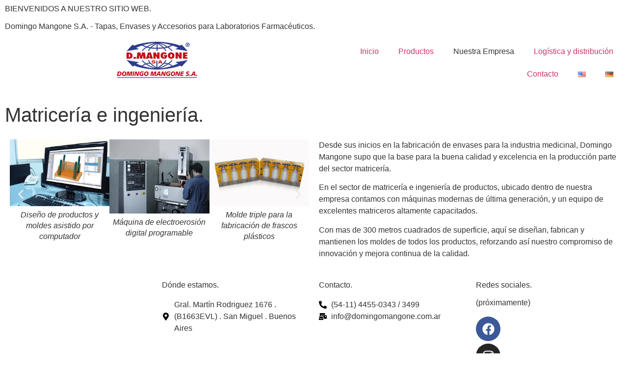

--- FILE ---
content_type: text/html; charset=UTF-8
request_url: https://domingomangone.com.ar/matriceria-e-ingenieria/
body_size: 22778
content:
<!doctype html>
<html lang="es-AR">
<head><meta charset="UTF-8"><script>if(navigator.userAgent.match(/MSIE|Internet Explorer/i)||navigator.userAgent.match(/Trident\/7\..*?rv:11/i)){var href=document.location.href;if(!href.match(/[?&]nowprocket/)){if(href.indexOf("?")==-1){if(href.indexOf("#")==-1){document.location.href=href+"?nowprocket=1"}else{document.location.href=href.replace("#","?nowprocket=1#")}}else{if(href.indexOf("#")==-1){document.location.href=href+"&nowprocket=1"}else{document.location.href=href.replace("#","&nowprocket=1#")}}}}</script><script>class RocketLazyLoadScripts{constructor(){this.triggerEvents=["keydown","mousedown","mousemove","touchmove","touchstart","touchend","wheel"],this.userEventHandler=this._triggerListener.bind(this),this.touchStartHandler=this._onTouchStart.bind(this),this.touchMoveHandler=this._onTouchMove.bind(this),this.touchEndHandler=this._onTouchEnd.bind(this),this.clickHandler=this._onClick.bind(this),this.interceptedClicks=[],window.addEventListener("pageshow",e=>{this.persisted=e.persisted}),window.addEventListener("DOMContentLoaded",()=>{this._preconnect3rdParties()}),this.delayedScripts={normal:[],async:[],defer:[]},this.trash=[],this.allJQueries=[]}_addUserInteractionListener(e){if(document.hidden){e._triggerListener();return}this.triggerEvents.forEach(t=>window.addEventListener(t,e.userEventHandler,{passive:!0})),window.addEventListener("touchstart",e.touchStartHandler,{passive:!0}),window.addEventListener("mousedown",e.touchStartHandler),document.addEventListener("visibilitychange",e.userEventHandler)}_removeUserInteractionListener(){this.triggerEvents.forEach(e=>window.removeEventListener(e,this.userEventHandler,{passive:!0})),document.removeEventListener("visibilitychange",this.userEventHandler)}_onTouchStart(e){"HTML"!==e.target.tagName&&(window.addEventListener("touchend",this.touchEndHandler),window.addEventListener("mouseup",this.touchEndHandler),window.addEventListener("touchmove",this.touchMoveHandler,{passive:!0}),window.addEventListener("mousemove",this.touchMoveHandler),e.target.addEventListener("click",this.clickHandler),this._renameDOMAttribute(e.target,"onclick","rocket-onclick"),this._pendingClickStarted())}_onTouchMove(e){window.removeEventListener("touchend",this.touchEndHandler),window.removeEventListener("mouseup",this.touchEndHandler),window.removeEventListener("touchmove",this.touchMoveHandler,{passive:!0}),window.removeEventListener("mousemove",this.touchMoveHandler),e.target.removeEventListener("click",this.clickHandler),this._renameDOMAttribute(e.target,"rocket-onclick","onclick"),this._pendingClickFinished()}_onTouchEnd(e){window.removeEventListener("touchend",this.touchEndHandler),window.removeEventListener("mouseup",this.touchEndHandler),window.removeEventListener("touchmove",this.touchMoveHandler,{passive:!0}),window.removeEventListener("mousemove",this.touchMoveHandler)}_onClick(e){e.target.removeEventListener("click",this.clickHandler),this._renameDOMAttribute(e.target,"rocket-onclick","onclick"),this.interceptedClicks.push(e),e.preventDefault(),e.stopPropagation(),e.stopImmediatePropagation(),this._pendingClickFinished()}_replayClicks(){window.removeEventListener("touchstart",this.touchStartHandler,{passive:!0}),window.removeEventListener("mousedown",this.touchStartHandler),this.interceptedClicks.forEach(e=>{e.target.dispatchEvent(new MouseEvent("click",{view:e.view,bubbles:!0,cancelable:!0}))})}_waitForPendingClicks(){return new Promise(e=>{this._isClickPending?this._pendingClickFinished=e:e()})}_pendingClickStarted(){this._isClickPending=!0}_pendingClickFinished(){this._isClickPending=!1}_renameDOMAttribute(e,t,i){e.hasAttribute&&e.hasAttribute(t)&&(event.target.setAttribute(i,event.target.getAttribute(t)),event.target.removeAttribute(t))}_triggerListener(){this._removeUserInteractionListener(this),"loading"===document.readyState?document.addEventListener("DOMContentLoaded",this._loadEverythingNow.bind(this)):this._loadEverythingNow()}_preconnect3rdParties(){let e=[];document.querySelectorAll("script[type=rocketlazyloadscript]").forEach(t=>{if(t.hasAttribute("src")){let i=new URL(t.src).origin;i!==location.origin&&e.push({src:i,crossOrigin:t.crossOrigin||"module"===t.getAttribute("data-rocket-type")})}}),e=[...new Map(e.map(e=>[JSON.stringify(e),e])).values()],this._batchInjectResourceHints(e,"preconnect")}async _loadEverythingNow(){this.lastBreath=Date.now(),this._delayEventListeners(this),this._delayJQueryReady(this),this._handleDocumentWrite(),this._registerAllDelayedScripts(),this._preloadAllScripts(),await this._loadScriptsFromList(this.delayedScripts.normal),await this._loadScriptsFromList(this.delayedScripts.defer),await this._loadScriptsFromList(this.delayedScripts.async);try{await this._triggerDOMContentLoaded(),await this._triggerWindowLoad()}catch(e){console.error(e)}window.dispatchEvent(new Event("rocket-allScriptsLoaded")),this._waitForPendingClicks().then(()=>{this._replayClicks()}),this._emptyTrash()}_registerAllDelayedScripts(){document.querySelectorAll("script[type=rocketlazyloadscript]").forEach(e=>{e.hasAttribute("data-rocket-src")?e.hasAttribute("async")&&!1!==e.async?this.delayedScripts.async.push(e):e.hasAttribute("defer")&&!1!==e.defer||"module"===e.getAttribute("data-rocket-type")?this.delayedScripts.defer.push(e):this.delayedScripts.normal.push(e):this.delayedScripts.normal.push(e)})}async _transformScript(e){return await this._littleBreath(),new Promise(t=>{function i(){e.setAttribute("data-rocket-status","executed"),t()}function r(){e.setAttribute("data-rocket-status","failed"),t()}try{let n=e.getAttribute("data-rocket-type"),s=e.getAttribute("data-rocket-src");if(n?(e.type=n,e.removeAttribute("data-rocket-type")):e.removeAttribute("type"),e.addEventListener("load",i),e.addEventListener("error",r),s)e.src=s,e.removeAttribute("data-rocket-src");else if(navigator.userAgent.indexOf("Firefox/")>0){var a=document.createElement("script");[...e.attributes].forEach(e=>{"type"!==e.nodeName&&a.setAttribute("data-rocket-type"===e.nodeName?"type":e.nodeName,e.nodeValue)}),a.text=e.text,e.parentNode.replaceChild(a,e),i()}else e.src="data:text/javascript;base64,"+window.btoa(unescape(encodeURIComponent(e.text)))}catch(o){r()}})}async _loadScriptsFromList(e){let t=e.shift();return t&&t.isConnected?(await this._transformScript(t),this._loadScriptsFromList(e)):Promise.resolve()}_preloadAllScripts(){this._batchInjectResourceHints([...this.delayedScripts.normal,...this.delayedScripts.defer,...this.delayedScripts.async],"preload")}_batchInjectResourceHints(e,t){var i=document.createDocumentFragment();e.forEach(e=>{let r=e.getAttribute&&e.getAttribute("data-rocket-src")||e.src;if(r){let n=document.createElement("link");n.href=r,n.rel=t,"preconnect"!==t&&(n.as="script"),e.getAttribute&&"module"===e.getAttribute("data-rocket-type")&&(n.crossOrigin=!0),e.crossOrigin&&(n.crossOrigin=e.crossOrigin),e.integrity&&(n.integrity=e.integrity),i.appendChild(n),this.trash.push(n)}}),document.head.appendChild(i)}_delayEventListeners(e){let t={};function i(e,i){!function e(i){!t[i]&&(t[i]={originalFunctions:{add:i.addEventListener,remove:i.removeEventListener},eventsToRewrite:[]},i.addEventListener=function(){arguments[0]=r(arguments[0]),t[i].originalFunctions.add.apply(i,arguments)},i.removeEventListener=function(){arguments[0]=r(arguments[0]),t[i].originalFunctions.remove.apply(i,arguments)});function r(e){return t[i].eventsToRewrite.indexOf(e)>=0?"rocket-"+e:e}}(e),t[e].eventsToRewrite.push(i)}function r(e,t){let i=e[t];Object.defineProperty(e,t,{get:()=>i||function(){},set(r){e["rocket"+t]=i=r}})}i(document,"DOMContentLoaded"),i(window,"DOMContentLoaded"),i(window,"load"),i(window,"pageshow"),i(document,"readystatechange"),r(document,"onreadystatechange"),r(window,"onload"),r(window,"onpageshow")}_delayJQueryReady(e){let t;function i(i){if(i&&i.fn&&!e.allJQueries.includes(i)){i.fn.ready=i.fn.init.prototype.ready=function(t){return e.domReadyFired?t.bind(document)(i):document.addEventListener("rocket-DOMContentLoaded",()=>t.bind(document)(i)),i([])};let r=i.fn.on;i.fn.on=i.fn.init.prototype.on=function(){if(this[0]===window){function e(e){return e.split(" ").map(e=>"load"===e||0===e.indexOf("load.")?"rocket-jquery-load":e).join(" ")}"string"==typeof arguments[0]||arguments[0]instanceof String?arguments[0]=e(arguments[0]):"object"==typeof arguments[0]&&Object.keys(arguments[0]).forEach(t=>{delete Object.assign(arguments[0],{[e(t)]:arguments[0][t]})[t]})}return r.apply(this,arguments),this},e.allJQueries.push(i)}t=i}i(window.jQuery),Object.defineProperty(window,"jQuery",{get:()=>t,set(e){i(e)}})}async _triggerDOMContentLoaded(){this.domReadyFired=!0,await this._littleBreath(),document.dispatchEvent(new Event("rocket-DOMContentLoaded")),await this._littleBreath(),window.dispatchEvent(new Event("rocket-DOMContentLoaded")),await this._littleBreath(),document.dispatchEvent(new Event("rocket-readystatechange")),await this._littleBreath(),document.rocketonreadystatechange&&document.rocketonreadystatechange()}async _triggerWindowLoad(){await this._littleBreath(),window.dispatchEvent(new Event("rocket-load")),await this._littleBreath(),window.rocketonload&&window.rocketonload(),await this._littleBreath(),this.allJQueries.forEach(e=>e(window).trigger("rocket-jquery-load")),await this._littleBreath();let e=new Event("rocket-pageshow");e.persisted=this.persisted,window.dispatchEvent(e),await this._littleBreath(),window.rocketonpageshow&&window.rocketonpageshow({persisted:this.persisted})}_handleDocumentWrite(){let e=new Map;document.write=document.writeln=function(t){let i=document.currentScript;i||console.error("WPRocket unable to document.write this: "+t);let r=document.createRange(),n=i.parentElement,s=e.get(i);void 0===s&&(s=i.nextSibling,e.set(i,s));let a=document.createDocumentFragment();r.setStart(a,0),a.appendChild(r.createContextualFragment(t)),n.insertBefore(a,s)}}async _littleBreath(){Date.now()-this.lastBreath>45&&(await this._requestAnimFrame(),this.lastBreath=Date.now())}async _requestAnimFrame(){return document.hidden?new Promise(e=>setTimeout(e)):new Promise(e=>requestAnimationFrame(e))}_emptyTrash(){this.trash.forEach(e=>e.remove())}static run(){let e=new RocketLazyLoadScripts;e._addUserInteractionListener(e)}}RocketLazyLoadScripts.run();</script>
	
	<meta name="viewport" content="width=device-width, initial-scale=1">
	<link rel="profile" href="https://gmpg.org/xfn/11">
	<meta name='robots' content='index, follow, max-image-preview:large, max-snippet:-1, max-video-preview:-1' />
<link rel="alternate" href="https://domingomangone.com.ar/matriceria-e-ingenieria/" hreflang="es" />
<link rel="alternate" href="https://domingomangone.com.ar/en/tooling-and-engineering/" hreflang="en" />
<link rel="alternate" href="https://domingomangone.com.ar/de/formenbau-und-produkt-engineering/" hreflang="de" />

	<!-- This site is optimized with the Yoast SEO plugin v24.2 - https://yoast.com/wordpress/plugins/seo/ -->
	<title>Matricería e ingeniería - Domingo Mangone S.A.</title><link rel="preload" as="style" href="https://fonts.googleapis.com/css?family=Montserrat%3A100%2C100italic%2C200%2C200italic%2C300%2C300italic%2C400%2C400italic%2C500%2C500italic%2C600%2C600italic%2C700%2C700italic%2C800%2C800italic%2C900%2C900italic%7CMontserrat%20Alternates%3A100%2C100italic%2C200%2C200italic%2C300%2C300italic%2C400%2C400italic%2C500%2C500italic%2C600%2C600italic%2C700%2C700italic%2C800%2C800italic%2C900%2C900italic&#038;display=swap" /><link rel="stylesheet" href="https://fonts.googleapis.com/css?family=Montserrat%3A100%2C100italic%2C200%2C200italic%2C300%2C300italic%2C400%2C400italic%2C500%2C500italic%2C600%2C600italic%2C700%2C700italic%2C800%2C800italic%2C900%2C900italic%7CMontserrat%20Alternates%3A100%2C100italic%2C200%2C200italic%2C300%2C300italic%2C400%2C400italic%2C500%2C500italic%2C600%2C600italic%2C700%2C700italic%2C800%2C800italic%2C900%2C900italic&#038;display=swap" media="print" onload="this.media='all'" /><noscript><link rel="stylesheet" href="https://fonts.googleapis.com/css?family=Montserrat%3A100%2C100italic%2C200%2C200italic%2C300%2C300italic%2C400%2C400italic%2C500%2C500italic%2C600%2C600italic%2C700%2C700italic%2C800%2C800italic%2C900%2C900italic%7CMontserrat%20Alternates%3A100%2C100italic%2C200%2C200italic%2C300%2C300italic%2C400%2C400italic%2C500%2C500italic%2C600%2C600italic%2C700%2C700italic%2C800%2C800italic%2C900%2C900italic&#038;display=swap" /></noscript><link rel="stylesheet" href="https://domingomangone.com.ar/wp-content/cache/min/1/7820ded548d5d58b49df5f609db65583.css" media="all" data-minify="1" />
	<link rel="canonical" href="https://domingomangone.com.ar/matriceria-e-ingenieria/" />
	<meta property="og:locale" content="es_ES" />
	<meta property="og:locale:alternate" content="en_US" />
	<meta property="og:locale:alternate" content="de_DE" />
	<meta property="og:type" content="article" />
	<meta property="og:title" content="Matricería e ingeniería - Domingo Mangone S.A." />
	<meta property="og:description" content="Matricería e ingeniería. Diseño de productos y moldes asistido por computador Máquina de electroerosión digital programable Molde triple para la fabricación de frascos plásticos Molde para inyección de tapas plásticas con precinto inviolable Molde para inyección de tapas plásticas con precinto inviolable Molde para compresión de tetinas de caucho de 900 unidades Matricería Anterior Siguiente [&hellip;]" />
	<meta property="og:url" content="https://domingomangone.com.ar/matriceria-e-ingenieria/" />
	<meta property="og:site_name" content="Domingo Mangone S.A." />
	<meta property="article:modified_time" content="2022-03-31T14:44:23+00:00" />
	<meta property="og:image" content="https://domingomangone.com.ar/wp-content/uploads/2021/06/logo.png" />
	<meta property="og:image:width" content="236" />
	<meta property="og:image:height" content="115" />
	<meta property="og:image:type" content="image/png" />
	<meta name="twitter:card" content="summary_large_image" />
	<meta name="twitter:label1" content="Tiempo de lectura" />
	<meta name="twitter:data1" content="3 minutos" />
	<script type="application/ld+json" class="yoast-schema-graph">{"@context":"https://schema.org","@graph":[{"@type":"WebPage","@id":"https://domingomangone.com.ar/matriceria-e-ingenieria/","url":"https://domingomangone.com.ar/matriceria-e-ingenieria/","name":"Matricería e ingeniería - Domingo Mangone S.A.","isPartOf":{"@id":"http://domingomangone.com.ar/#website"},"primaryImageOfPage":{"@id":"https://domingomangone.com.ar/matriceria-e-ingenieria/#primaryimage"},"image":{"@id":"https://domingomangone.com.ar/matriceria-e-ingenieria/#primaryimage"},"thumbnailUrl":"https://domingomangone.com.ar/wp-content/uploads/2021/06/logo.png","datePublished":"2021-07-19T01:47:00+00:00","dateModified":"2022-03-31T14:44:23+00:00","breadcrumb":{"@id":"https://domingomangone.com.ar/matriceria-e-ingenieria/#breadcrumb"},"inLanguage":"es-AR","potentialAction":[{"@type":"ReadAction","target":["https://domingomangone.com.ar/matriceria-e-ingenieria/"]}]},{"@type":"ImageObject","inLanguage":"es-AR","@id":"https://domingomangone.com.ar/matriceria-e-ingenieria/#primaryimage","url":"https://domingomangone.com.ar/wp-content/uploads/2021/06/logo.png","contentUrl":"https://domingomangone.com.ar/wp-content/uploads/2021/06/logo.png","width":236,"height":115},{"@type":"BreadcrumbList","@id":"https://domingomangone.com.ar/matriceria-e-ingenieria/#breadcrumb","itemListElement":[{"@type":"ListItem","position":1,"name":"Inicio","item":"http://domingomangone.com.ar/"},{"@type":"ListItem","position":2,"name":"Matricería e ingeniería"}]},{"@type":"WebSite","@id":"http://domingomangone.com.ar/#website","url":"http://domingomangone.com.ar/","name":"Domingo Mangone S.A.","description":"Tapas, Envases y Accesorios para Laboratorios Farmacéuticos","publisher":{"@id":"http://domingomangone.com.ar/#organization"},"potentialAction":[{"@type":"SearchAction","target":{"@type":"EntryPoint","urlTemplate":"http://domingomangone.com.ar/?s={search_term_string}"},"query-input":{"@type":"PropertyValueSpecification","valueRequired":true,"valueName":"search_term_string"}}],"inLanguage":"es-AR"},{"@type":"Organization","@id":"http://domingomangone.com.ar/#organization","name":"Domingo Mangone S.A.","url":"http://domingomangone.com.ar/","logo":{"@type":"ImageObject","inLanguage":"es-AR","@id":"http://domingomangone.com.ar/#/schema/logo/image/","url":"https://domingomangone.com.ar/wp-content/uploads/2021/07/logo_164x80.png","contentUrl":"https://domingomangone.com.ar/wp-content/uploads/2021/07/logo_164x80.png","width":164,"height":80,"caption":"Domingo Mangone S.A."},"image":{"@id":"http://domingomangone.com.ar/#/schema/logo/image/"}}]}</script>
	<!-- / Yoast SEO plugin. -->


<link href='https://fonts.gstatic.com' crossorigin rel='preconnect' />
<link rel="alternate" type="application/rss+xml" title="Domingo Mangone S.A. &raquo; Feed" href="https://domingomangone.com.ar/feed/" />
<link rel="alternate" type="application/rss+xml" title="Domingo Mangone S.A. &raquo; RSS de los comentarios" href="https://domingomangone.com.ar/comments/feed/" />
<link rel="alternate" title="oEmbed (JSON)" type="application/json+oembed" href="https://domingomangone.com.ar/wp-json/oembed/1.0/embed?url=https%3A%2F%2Fdomingomangone.com.ar%2Fmatriceria-e-ingenieria%2F" />
<link rel="alternate" title="oEmbed (XML)" type="text/xml+oembed" href="https://domingomangone.com.ar/wp-json/oembed/1.0/embed?url=https%3A%2F%2Fdomingomangone.com.ar%2Fmatriceria-e-ingenieria%2F&#038;format=xml" />
<style id='wp-img-auto-sizes-contain-inline-css'>
img:is([sizes=auto i],[sizes^="auto," i]){contain-intrinsic-size:3000px 1500px}
/*# sourceURL=wp-img-auto-sizes-contain-inline-css */
</style>
<style id='wp-emoji-styles-inline-css'>

	img.wp-smiley, img.emoji {
		display: inline !important;
		border: none !important;
		box-shadow: none !important;
		height: 1em !important;
		width: 1em !important;
		margin: 0 0.07em !important;
		vertical-align: -0.1em !important;
		background: none !important;
		padding: 0 !important;
	}
/*# sourceURL=wp-emoji-styles-inline-css */
</style>











<link rel='stylesheet' id='elementor-post-6-css' href='https://domingomangone.com.ar/wp-content/uploads/elementor/css/post-6.css?ver=1736272136' media='all' />





<link rel='stylesheet' id='elementor-post-2101-css' href='https://domingomangone.com.ar/wp-content/uploads/elementor/css/post-2101.css?ver=1736319630' media='all' />
<link rel='stylesheet' id='elementor-post-5-css' href='https://domingomangone.com.ar/wp-content/uploads/elementor/css/post-5.css?ver=1736272136' media='all' />
<link rel='stylesheet' id='elementor-post-128-css' href='https://domingomangone.com.ar/wp-content/uploads/elementor/css/post-128.css?ver=1736272136' media='all' />

<link rel="preconnect" href="https://fonts.gstatic.com/" crossorigin><script src="https://domingomangone.com.ar/wp-includes/js/jquery/jquery.min.js?ver=3.7.1" id="jquery-core-js" defer></script>
<script src="https://domingomangone.com.ar/wp-includes/js/jquery/jquery-migrate.min.js?ver=3.4.1" id="jquery-migrate-js" defer></script>
<script src="https://domingomangone.com.ar/wp-content/plugins/elementor/assets/lib/font-awesome/js/v4-shims.min.js?ver=3.26.4" id="font-awesome-4-shim-js" defer></script>
<link rel="https://api.w.org/" href="https://domingomangone.com.ar/wp-json/" /><link rel="alternate" title="JSON" type="application/json" href="https://domingomangone.com.ar/wp-json/wp/v2/pages/2101" /><link rel="EditURI" type="application/rsd+xml" title="RSD" href="https://domingomangone.com.ar/xmlrpc.php?rsd" />
<meta name="generator" content="WordPress 6.9" />
<link rel='shortlink' href='https://domingomangone.com.ar/?p=2101' />
<meta name="generator" content="Elementor 3.26.4; features: e_font_icon_svg, additional_custom_breakpoints; settings: css_print_method-external, google_font-enabled, font_display-auto">
<meta name="google-site-verification" content="SRn0_gm85DhSMnMZQ6GxjTM4Un6u1wW2mlYhpCQ3NO4" />
			<style>
				.e-con.e-parent:nth-of-type(n+4):not(.e-lazyloaded):not(.e-no-lazyload),
				.e-con.e-parent:nth-of-type(n+4):not(.e-lazyloaded):not(.e-no-lazyload) * {
					background-image: none !important;
				}
				@media screen and (max-height: 1024px) {
					.e-con.e-parent:nth-of-type(n+3):not(.e-lazyloaded):not(.e-no-lazyload),
					.e-con.e-parent:nth-of-type(n+3):not(.e-lazyloaded):not(.e-no-lazyload) * {
						background-image: none !important;
					}
				}
				@media screen and (max-height: 640px) {
					.e-con.e-parent:nth-of-type(n+2):not(.e-lazyloaded):not(.e-no-lazyload),
					.e-con.e-parent:nth-of-type(n+2):not(.e-lazyloaded):not(.e-no-lazyload) * {
						background-image: none !important;
					}
				}
			</style>
			<link rel="icon" href="https://domingomangone.com.ar/wp-content/uploads/2021/06/favicon.png" sizes="32x32" />
<link rel="icon" href="https://domingomangone.com.ar/wp-content/uploads/2021/06/favicon.png" sizes="192x192" />
<link rel="apple-touch-icon" href="https://domingomangone.com.ar/wp-content/uploads/2021/06/favicon.png" />
<meta name="msapplication-TileImage" content="https://domingomangone.com.ar/wp-content/uploads/2021/06/favicon.png" />
<noscript><style id="rocket-lazyload-nojs-css">.rll-youtube-player, [data-lazy-src]{display:none !important;}</style></noscript><style id='global-styles-inline-css'>
:root{--wp--preset--aspect-ratio--square: 1;--wp--preset--aspect-ratio--4-3: 4/3;--wp--preset--aspect-ratio--3-4: 3/4;--wp--preset--aspect-ratio--3-2: 3/2;--wp--preset--aspect-ratio--2-3: 2/3;--wp--preset--aspect-ratio--16-9: 16/9;--wp--preset--aspect-ratio--9-16: 9/16;--wp--preset--color--black: #000000;--wp--preset--color--cyan-bluish-gray: #abb8c3;--wp--preset--color--white: #ffffff;--wp--preset--color--pale-pink: #f78da7;--wp--preset--color--vivid-red: #cf2e2e;--wp--preset--color--luminous-vivid-orange: #ff6900;--wp--preset--color--luminous-vivid-amber: #fcb900;--wp--preset--color--light-green-cyan: #7bdcb5;--wp--preset--color--vivid-green-cyan: #00d084;--wp--preset--color--pale-cyan-blue: #8ed1fc;--wp--preset--color--vivid-cyan-blue: #0693e3;--wp--preset--color--vivid-purple: #9b51e0;--wp--preset--gradient--vivid-cyan-blue-to-vivid-purple: linear-gradient(135deg,rgb(6,147,227) 0%,rgb(155,81,224) 100%);--wp--preset--gradient--light-green-cyan-to-vivid-green-cyan: linear-gradient(135deg,rgb(122,220,180) 0%,rgb(0,208,130) 100%);--wp--preset--gradient--luminous-vivid-amber-to-luminous-vivid-orange: linear-gradient(135deg,rgb(252,185,0) 0%,rgb(255,105,0) 100%);--wp--preset--gradient--luminous-vivid-orange-to-vivid-red: linear-gradient(135deg,rgb(255,105,0) 0%,rgb(207,46,46) 100%);--wp--preset--gradient--very-light-gray-to-cyan-bluish-gray: linear-gradient(135deg,rgb(238,238,238) 0%,rgb(169,184,195) 100%);--wp--preset--gradient--cool-to-warm-spectrum: linear-gradient(135deg,rgb(74,234,220) 0%,rgb(151,120,209) 20%,rgb(207,42,186) 40%,rgb(238,44,130) 60%,rgb(251,105,98) 80%,rgb(254,248,76) 100%);--wp--preset--gradient--blush-light-purple: linear-gradient(135deg,rgb(255,206,236) 0%,rgb(152,150,240) 100%);--wp--preset--gradient--blush-bordeaux: linear-gradient(135deg,rgb(254,205,165) 0%,rgb(254,45,45) 50%,rgb(107,0,62) 100%);--wp--preset--gradient--luminous-dusk: linear-gradient(135deg,rgb(255,203,112) 0%,rgb(199,81,192) 50%,rgb(65,88,208) 100%);--wp--preset--gradient--pale-ocean: linear-gradient(135deg,rgb(255,245,203) 0%,rgb(182,227,212) 50%,rgb(51,167,181) 100%);--wp--preset--gradient--electric-grass: linear-gradient(135deg,rgb(202,248,128) 0%,rgb(113,206,126) 100%);--wp--preset--gradient--midnight: linear-gradient(135deg,rgb(2,3,129) 0%,rgb(40,116,252) 100%);--wp--preset--font-size--small: 13px;--wp--preset--font-size--medium: 20px;--wp--preset--font-size--large: 36px;--wp--preset--font-size--x-large: 42px;--wp--preset--spacing--20: 0.44rem;--wp--preset--spacing--30: 0.67rem;--wp--preset--spacing--40: 1rem;--wp--preset--spacing--50: 1.5rem;--wp--preset--spacing--60: 2.25rem;--wp--preset--spacing--70: 3.38rem;--wp--preset--spacing--80: 5.06rem;--wp--preset--shadow--natural: 6px 6px 9px rgba(0, 0, 0, 0.2);--wp--preset--shadow--deep: 12px 12px 50px rgba(0, 0, 0, 0.4);--wp--preset--shadow--sharp: 6px 6px 0px rgba(0, 0, 0, 0.2);--wp--preset--shadow--outlined: 6px 6px 0px -3px rgb(255, 255, 255), 6px 6px rgb(0, 0, 0);--wp--preset--shadow--crisp: 6px 6px 0px rgb(0, 0, 0);}:root { --wp--style--global--content-size: 800px;--wp--style--global--wide-size: 1200px; }:where(body) { margin: 0; }.wp-site-blocks > .alignleft { float: left; margin-right: 2em; }.wp-site-blocks > .alignright { float: right; margin-left: 2em; }.wp-site-blocks > .aligncenter { justify-content: center; margin-left: auto; margin-right: auto; }:where(.wp-site-blocks) > * { margin-block-start: 24px; margin-block-end: 0; }:where(.wp-site-blocks) > :first-child { margin-block-start: 0; }:where(.wp-site-blocks) > :last-child { margin-block-end: 0; }:root { --wp--style--block-gap: 24px; }:root :where(.is-layout-flow) > :first-child{margin-block-start: 0;}:root :where(.is-layout-flow) > :last-child{margin-block-end: 0;}:root :where(.is-layout-flow) > *{margin-block-start: 24px;margin-block-end: 0;}:root :where(.is-layout-constrained) > :first-child{margin-block-start: 0;}:root :where(.is-layout-constrained) > :last-child{margin-block-end: 0;}:root :where(.is-layout-constrained) > *{margin-block-start: 24px;margin-block-end: 0;}:root :where(.is-layout-flex){gap: 24px;}:root :where(.is-layout-grid){gap: 24px;}.is-layout-flow > .alignleft{float: left;margin-inline-start: 0;margin-inline-end: 2em;}.is-layout-flow > .alignright{float: right;margin-inline-start: 2em;margin-inline-end: 0;}.is-layout-flow > .aligncenter{margin-left: auto !important;margin-right: auto !important;}.is-layout-constrained > .alignleft{float: left;margin-inline-start: 0;margin-inline-end: 2em;}.is-layout-constrained > .alignright{float: right;margin-inline-start: 2em;margin-inline-end: 0;}.is-layout-constrained > .aligncenter{margin-left: auto !important;margin-right: auto !important;}.is-layout-constrained > :where(:not(.alignleft):not(.alignright):not(.alignfull)){max-width: var(--wp--style--global--content-size);margin-left: auto !important;margin-right: auto !important;}.is-layout-constrained > .alignwide{max-width: var(--wp--style--global--wide-size);}body .is-layout-flex{display: flex;}.is-layout-flex{flex-wrap: wrap;align-items: center;}.is-layout-flex > :is(*, div){margin: 0;}body .is-layout-grid{display: grid;}.is-layout-grid > :is(*, div){margin: 0;}body{padding-top: 0px;padding-right: 0px;padding-bottom: 0px;padding-left: 0px;}a:where(:not(.wp-element-button)){text-decoration: underline;}:root :where(.wp-element-button, .wp-block-button__link){background-color: #32373c;border-width: 0;color: #fff;font-family: inherit;font-size: inherit;font-style: inherit;font-weight: inherit;letter-spacing: inherit;line-height: inherit;padding-top: calc(0.667em + 2px);padding-right: calc(1.333em + 2px);padding-bottom: calc(0.667em + 2px);padding-left: calc(1.333em + 2px);text-decoration: none;text-transform: inherit;}.has-black-color{color: var(--wp--preset--color--black) !important;}.has-cyan-bluish-gray-color{color: var(--wp--preset--color--cyan-bluish-gray) !important;}.has-white-color{color: var(--wp--preset--color--white) !important;}.has-pale-pink-color{color: var(--wp--preset--color--pale-pink) !important;}.has-vivid-red-color{color: var(--wp--preset--color--vivid-red) !important;}.has-luminous-vivid-orange-color{color: var(--wp--preset--color--luminous-vivid-orange) !important;}.has-luminous-vivid-amber-color{color: var(--wp--preset--color--luminous-vivid-amber) !important;}.has-light-green-cyan-color{color: var(--wp--preset--color--light-green-cyan) !important;}.has-vivid-green-cyan-color{color: var(--wp--preset--color--vivid-green-cyan) !important;}.has-pale-cyan-blue-color{color: var(--wp--preset--color--pale-cyan-blue) !important;}.has-vivid-cyan-blue-color{color: var(--wp--preset--color--vivid-cyan-blue) !important;}.has-vivid-purple-color{color: var(--wp--preset--color--vivid-purple) !important;}.has-black-background-color{background-color: var(--wp--preset--color--black) !important;}.has-cyan-bluish-gray-background-color{background-color: var(--wp--preset--color--cyan-bluish-gray) !important;}.has-white-background-color{background-color: var(--wp--preset--color--white) !important;}.has-pale-pink-background-color{background-color: var(--wp--preset--color--pale-pink) !important;}.has-vivid-red-background-color{background-color: var(--wp--preset--color--vivid-red) !important;}.has-luminous-vivid-orange-background-color{background-color: var(--wp--preset--color--luminous-vivid-orange) !important;}.has-luminous-vivid-amber-background-color{background-color: var(--wp--preset--color--luminous-vivid-amber) !important;}.has-light-green-cyan-background-color{background-color: var(--wp--preset--color--light-green-cyan) !important;}.has-vivid-green-cyan-background-color{background-color: var(--wp--preset--color--vivid-green-cyan) !important;}.has-pale-cyan-blue-background-color{background-color: var(--wp--preset--color--pale-cyan-blue) !important;}.has-vivid-cyan-blue-background-color{background-color: var(--wp--preset--color--vivid-cyan-blue) !important;}.has-vivid-purple-background-color{background-color: var(--wp--preset--color--vivid-purple) !important;}.has-black-border-color{border-color: var(--wp--preset--color--black) !important;}.has-cyan-bluish-gray-border-color{border-color: var(--wp--preset--color--cyan-bluish-gray) !important;}.has-white-border-color{border-color: var(--wp--preset--color--white) !important;}.has-pale-pink-border-color{border-color: var(--wp--preset--color--pale-pink) !important;}.has-vivid-red-border-color{border-color: var(--wp--preset--color--vivid-red) !important;}.has-luminous-vivid-orange-border-color{border-color: var(--wp--preset--color--luminous-vivid-orange) !important;}.has-luminous-vivid-amber-border-color{border-color: var(--wp--preset--color--luminous-vivid-amber) !important;}.has-light-green-cyan-border-color{border-color: var(--wp--preset--color--light-green-cyan) !important;}.has-vivid-green-cyan-border-color{border-color: var(--wp--preset--color--vivid-green-cyan) !important;}.has-pale-cyan-blue-border-color{border-color: var(--wp--preset--color--pale-cyan-blue) !important;}.has-vivid-cyan-blue-border-color{border-color: var(--wp--preset--color--vivid-cyan-blue) !important;}.has-vivid-purple-border-color{border-color: var(--wp--preset--color--vivid-purple) !important;}.has-vivid-cyan-blue-to-vivid-purple-gradient-background{background: var(--wp--preset--gradient--vivid-cyan-blue-to-vivid-purple) !important;}.has-light-green-cyan-to-vivid-green-cyan-gradient-background{background: var(--wp--preset--gradient--light-green-cyan-to-vivid-green-cyan) !important;}.has-luminous-vivid-amber-to-luminous-vivid-orange-gradient-background{background: var(--wp--preset--gradient--luminous-vivid-amber-to-luminous-vivid-orange) !important;}.has-luminous-vivid-orange-to-vivid-red-gradient-background{background: var(--wp--preset--gradient--luminous-vivid-orange-to-vivid-red) !important;}.has-very-light-gray-to-cyan-bluish-gray-gradient-background{background: var(--wp--preset--gradient--very-light-gray-to-cyan-bluish-gray) !important;}.has-cool-to-warm-spectrum-gradient-background{background: var(--wp--preset--gradient--cool-to-warm-spectrum) !important;}.has-blush-light-purple-gradient-background{background: var(--wp--preset--gradient--blush-light-purple) !important;}.has-blush-bordeaux-gradient-background{background: var(--wp--preset--gradient--blush-bordeaux) !important;}.has-luminous-dusk-gradient-background{background: var(--wp--preset--gradient--luminous-dusk) !important;}.has-pale-ocean-gradient-background{background: var(--wp--preset--gradient--pale-ocean) !important;}.has-electric-grass-gradient-background{background: var(--wp--preset--gradient--electric-grass) !important;}.has-midnight-gradient-background{background: var(--wp--preset--gradient--midnight) !important;}.has-small-font-size{font-size: var(--wp--preset--font-size--small) !important;}.has-medium-font-size{font-size: var(--wp--preset--font-size--medium) !important;}.has-large-font-size{font-size: var(--wp--preset--font-size--large) !important;}.has-x-large-font-size{font-size: var(--wp--preset--font-size--x-large) !important;}
/*# sourceURL=global-styles-inline-css */
</style>


</head>
<body class="wp-singular page-template-default page page-id-2101 wp-custom-logo wp-embed-responsive wp-theme-hello-elementor hello-elementor-default elementor-default elementor-kit-6 elementor-page elementor-page-2101">


<a class="skip-link screen-reader-text" href="#content">Ir al contenido</a>

		<div data-elementor-type="header" data-elementor-id="5" class="elementor elementor-5 elementor-location-header" data-elementor-post-type="elementor_library">
					<section class="elementor-section elementor-top-section elementor-element elementor-element-3c3d19c elementor-section-content-middle elementor-section-full_width elementor-hidden-tablet elementor-hidden-mobile elementor-section-height-default elementor-section-height-default" data-id="3c3d19c" data-element_type="section" data-settings="{&quot;background_background&quot;:&quot;classic&quot;}">
						<div class="elementor-container elementor-column-gap-default">
					<div class="elementor-column elementor-col-100 elementor-top-column elementor-element elementor-element-c2715c4" data-id="c2715c4" data-element_type="column">
			<div class="elementor-widget-wrap elementor-element-populated">
						<div class="elementor-element elementor-element-073789f elementor-widget elementor-widget-heading" data-id="073789f" data-element_type="widget" data-widget_type="heading.default">
				<div class="elementor-widget-container">
					<h6 class="elementor-heading-title elementor-size-default">BIENVENIDOS A NUESTRO SITIO WEB.</h6>				</div>
				</div>
				<div class="elementor-element elementor-element-cddf027 elementor-widget elementor-widget-heading" data-id="cddf027" data-element_type="widget" data-widget_type="heading.default">
				<div class="elementor-widget-container">
					<h6 class="elementor-heading-title elementor-size-default">Domingo Mangone S.A. - Tapas, Envases y Accesorios para Laboratorios Farmacéuticos.</h6>				</div>
				</div>
					</div>
		</div>
					</div>
		</section>
				<section class="elementor-section elementor-top-section elementor-element elementor-element-7f82bdf elementor-section-content-middle elementor-section-full_width elementor-reverse-mobile elementor-reverse-tablet elementor-section-height-default elementor-section-height-default" data-id="7f82bdf" data-element_type="section" data-settings="{&quot;background_background&quot;:&quot;classic&quot;,&quot;sticky&quot;:&quot;top&quot;,&quot;sticky_on&quot;:[&quot;desktop&quot;],&quot;sticky_offset&quot;:0,&quot;sticky_effects_offset&quot;:0,&quot;sticky_anchor_link_offset&quot;:0}">
						<div class="elementor-container elementor-column-gap-default">
					<div class="elementor-column elementor-col-50 elementor-top-column elementor-element elementor-element-f024369" data-id="f024369" data-element_type="column">
			<div class="elementor-widget-wrap elementor-element-populated">
						<div class="elementor-element elementor-element-bd33be6 elementor-widget elementor-widget-theme-site-logo elementor-widget-image" data-id="bd33be6" data-element_type="widget" data-widget_type="theme-site-logo.default">
				<div class="elementor-widget-container">
											<a href="http://domingomangone.com.ar">
			<img width="164" height="80" src="data:image/svg+xml,%3Csvg%20xmlns='http://www.w3.org/2000/svg'%20viewBox='0%200%20164%2080'%3E%3C/svg%3E" class="attachment-full size-full wp-image-2595" alt="" data-lazy-src="https://domingomangone.com.ar/wp-content/uploads/2021/07/logo_164x80.png" /><noscript><img width="164" height="80" src="https://domingomangone.com.ar/wp-content/uploads/2021/07/logo_164x80.png" class="attachment-full size-full wp-image-2595" alt="" /></noscript>				</a>
											</div>
				</div>
					</div>
		</div>
				<div class="elementor-column elementor-col-50 elementor-top-column elementor-element elementor-element-42bc4b4" data-id="42bc4b4" data-element_type="column">
			<div class="elementor-widget-wrap elementor-element-populated">
						<div class="elementor-element elementor-element-7b27b40 elementor-nav-menu__align-end elementor-hidden-phone elementor-nav-menu--stretch elementor-nav-menu--dropdown-tablet elementor-nav-menu__text-align-aside elementor-nav-menu--toggle elementor-nav-menu--burger elementor-widget elementor-widget-nav-menu" data-id="7b27b40" data-element_type="widget" data-settings="{&quot;submenu_icon&quot;:{&quot;value&quot;:&quot;&lt;svg class=\&quot;fa-svg-chevron-down e-font-icon-svg e-fas-chevron-down\&quot; viewBox=\&quot;0 0 448 512\&quot; xmlns=\&quot;http:\/\/www.w3.org\/2000\/svg\&quot;&gt;&lt;path d=\&quot;M207.029 381.476L12.686 187.132c-9.373-9.373-9.373-24.569 0-33.941l22.667-22.667c9.357-9.357 24.522-9.375 33.901-.04L224 284.505l154.745-154.021c9.379-9.335 24.544-9.317 33.901.04l22.667 22.667c9.373 9.373 9.373 24.569 0 33.941L240.971 381.476c-9.373 9.372-24.569 9.372-33.942 0z\&quot;&gt;&lt;\/path&gt;&lt;\/svg&gt;&quot;,&quot;library&quot;:&quot;fa-solid&quot;},&quot;full_width&quot;:&quot;stretch&quot;,&quot;layout&quot;:&quot;horizontal&quot;,&quot;toggle&quot;:&quot;burger&quot;}" data-widget_type="nav-menu.default">
				<div class="elementor-widget-container">
								<nav aria-label="Menu" class="elementor-nav-menu--main elementor-nav-menu__container elementor-nav-menu--layout-horizontal e--pointer-double-line e--animation-fade">
				<ul id="menu-1-7b27b40" class="elementor-nav-menu"><li class="menu-item menu-item-type-post_type menu-item-object-page menu-item-home menu-item-28"><a href="http://domingomangone.com.ar/" class="elementor-item">Inicio</a></li>
<li class="menu-item menu-item-type-post_type menu-item-object-page menu-item-30"><a href="https://domingomangone.com.ar/productos/" class="elementor-item">Productos</a></li>
<li class="menu-item menu-item-type-custom menu-item-object-custom current-menu-ancestor current-menu-parent menu-item-has-children menu-item-3398"><a class="elementor-item">Nuestra Empresa</a>
<ul class="sub-menu elementor-nav-menu--dropdown">
	<li class="menu-item menu-item-type-post_type menu-item-object-page menu-item-27"><a href="https://domingomangone.com.ar/historia/" class="elementor-sub-item">Historia</a></li>
	<li class="menu-item menu-item-type-post_type menu-item-object-page menu-item-1987"><a href="https://domingomangone.com.ar/control-de-calidad/" class="elementor-sub-item">Control de Calidad</a></li>
	<li class="menu-item menu-item-type-post_type menu-item-object-page menu-item-2065"><a href="https://domingomangone.com.ar/desarrollo-de-maquinas-automaticas/" class="elementor-sub-item">Desarrollo de máquinas automáticas</a></li>
	<li class="menu-item menu-item-type-post_type menu-item-object-page menu-item-2079"><a href="https://domingomangone.com.ar/impresion-por-serigrafia/" class="elementor-sub-item">Impresión por serigrafía</a></li>
	<li class="menu-item menu-item-type-post_type menu-item-object-page menu-item-2093"><a href="https://domingomangone.com.ar/manufactura-y-empaque/" class="elementor-sub-item">Manufactura y empaque</a></li>
	<li class="menu-item menu-item-type-post_type menu-item-object-page current-menu-item page_item page-item-2101 current_page_item menu-item-2143"><a href="https://domingomangone.com.ar/matriceria-e-ingenieria/" aria-current="page" class="elementor-sub-item elementor-item-active">Matricería e ingeniería</a></li>
	<li class="menu-item menu-item-type-post_type menu-item-object-page menu-item-2171"><a href="https://domingomangone.com.ar/moldeo-por-inyeccion-soplado/" class="elementor-sub-item">Moldeo por inyección soplado</a></li>
	<li class="menu-item menu-item-type-post_type menu-item-object-page menu-item-2196"><a href="https://domingomangone.com.ar/moldeo-por-inyeccion-de-plastico/" class="elementor-sub-item">Moldeo por inyección de plástico</a></li>
	<li class="menu-item menu-item-type-post_type menu-item-object-page menu-item-2286"><a href="https://domingomangone.com.ar/moldeo-por-inyeccion-de-caucho-de-silicona/" class="elementor-sub-item">Moldeo por inyección de caucho de silicona</a></li>
	<li class="menu-item menu-item-type-post_type menu-item-object-page menu-item-2939"><a href="https://domingomangone.com.ar/moldeo-de-caucho-natural-sintetico/" class="elementor-sub-item">Moldeo de caucho natural y sintético</a></li>
</ul>
</li>
<li class="menu-item menu-item-type-post_type menu-item-object-page menu-item-29"><a href="https://domingomangone.com.ar/logistica-y-distribucion/" class="elementor-item">Logística y distribución</a></li>
<li class="menu-item menu-item-type-post_type menu-item-object-page menu-item-26"><a href="https://domingomangone.com.ar/contacto/" class="elementor-item">Contacto</a></li>
<li class="lang-item lang-item-68 lang-item-en lang-item-first menu-item menu-item-type-custom menu-item-object-custom menu-item-4789-en"><a href="https://domingomangone.com.ar/en/tooling-and-engineering/" hreflang="en-US" lang="en-US" class="elementor-item"><img src="data:image/svg+xml,%3Csvg%20xmlns='http://www.w3.org/2000/svg'%20viewBox='0%200%2016%2011'%3E%3C/svg%3E" alt="English" width="16" height="11" style="width: 16px; height: 11px;" data-lazy-src="[data-uri]" /><noscript><img src="[data-uri]" alt="English" width="16" height="11" style="width: 16px; height: 11px;" /></noscript></a></li>
<li class="lang-item lang-item-130 lang-item-de menu-item menu-item-type-custom menu-item-object-custom menu-item-4789-de"><a href="https://domingomangone.com.ar/de/formenbau-und-produkt-engineering/" hreflang="de-DE" lang="de-DE" class="elementor-item"><img src="data:image/svg+xml,%3Csvg%20xmlns='http://www.w3.org/2000/svg'%20viewBox='0%200%2016%2011'%3E%3C/svg%3E" alt="Deutsch" width="16" height="11" style="width: 16px; height: 11px;" data-lazy-src="[data-uri]" /><noscript><img src="[data-uri]" alt="Deutsch" width="16" height="11" style="width: 16px; height: 11px;" /></noscript></a></li>
</ul>			</nav>
					<div class="elementor-menu-toggle" role="button" tabindex="0" aria-label="Menu Toggle" aria-expanded="false">
			<svg aria-hidden="true" role="presentation" class="elementor-menu-toggle__icon--open e-font-icon-svg e-eicon-menu-bar" viewBox="0 0 1000 1000" xmlns="http://www.w3.org/2000/svg"><path d="M104 333H896C929 333 958 304 958 271S929 208 896 208H104C71 208 42 237 42 271S71 333 104 333ZM104 583H896C929 583 958 554 958 521S929 458 896 458H104C71 458 42 487 42 521S71 583 104 583ZM104 833H896C929 833 958 804 958 771S929 708 896 708H104C71 708 42 737 42 771S71 833 104 833Z"></path></svg><svg aria-hidden="true" role="presentation" class="elementor-menu-toggle__icon--close e-font-icon-svg e-eicon-close" viewBox="0 0 1000 1000" xmlns="http://www.w3.org/2000/svg"><path d="M742 167L500 408 258 167C246 154 233 150 217 150 196 150 179 158 167 167 154 179 150 196 150 212 150 229 154 242 171 254L408 500 167 742C138 771 138 800 167 829 196 858 225 858 254 829L496 587 738 829C750 842 767 846 783 846 800 846 817 842 829 829 842 817 846 804 846 783 846 767 842 750 829 737L588 500 833 258C863 229 863 200 833 171 804 137 775 137 742 167Z"></path></svg>		</div>
					<nav class="elementor-nav-menu--dropdown elementor-nav-menu__container" aria-hidden="true">
				<ul id="menu-2-7b27b40" class="elementor-nav-menu"><li class="menu-item menu-item-type-post_type menu-item-object-page menu-item-home menu-item-28"><a href="http://domingomangone.com.ar/" class="elementor-item" tabindex="-1">Inicio</a></li>
<li class="menu-item menu-item-type-post_type menu-item-object-page menu-item-30"><a href="https://domingomangone.com.ar/productos/" class="elementor-item" tabindex="-1">Productos</a></li>
<li class="menu-item menu-item-type-custom menu-item-object-custom current-menu-ancestor current-menu-parent menu-item-has-children menu-item-3398"><a class="elementor-item" tabindex="-1">Nuestra Empresa</a>
<ul class="sub-menu elementor-nav-menu--dropdown">
	<li class="menu-item menu-item-type-post_type menu-item-object-page menu-item-27"><a href="https://domingomangone.com.ar/historia/" class="elementor-sub-item" tabindex="-1">Historia</a></li>
	<li class="menu-item menu-item-type-post_type menu-item-object-page menu-item-1987"><a href="https://domingomangone.com.ar/control-de-calidad/" class="elementor-sub-item" tabindex="-1">Control de Calidad</a></li>
	<li class="menu-item menu-item-type-post_type menu-item-object-page menu-item-2065"><a href="https://domingomangone.com.ar/desarrollo-de-maquinas-automaticas/" class="elementor-sub-item" tabindex="-1">Desarrollo de máquinas automáticas</a></li>
	<li class="menu-item menu-item-type-post_type menu-item-object-page menu-item-2079"><a href="https://domingomangone.com.ar/impresion-por-serigrafia/" class="elementor-sub-item" tabindex="-1">Impresión por serigrafía</a></li>
	<li class="menu-item menu-item-type-post_type menu-item-object-page menu-item-2093"><a href="https://domingomangone.com.ar/manufactura-y-empaque/" class="elementor-sub-item" tabindex="-1">Manufactura y empaque</a></li>
	<li class="menu-item menu-item-type-post_type menu-item-object-page current-menu-item page_item page-item-2101 current_page_item menu-item-2143"><a href="https://domingomangone.com.ar/matriceria-e-ingenieria/" aria-current="page" class="elementor-sub-item elementor-item-active" tabindex="-1">Matricería e ingeniería</a></li>
	<li class="menu-item menu-item-type-post_type menu-item-object-page menu-item-2171"><a href="https://domingomangone.com.ar/moldeo-por-inyeccion-soplado/" class="elementor-sub-item" tabindex="-1">Moldeo por inyección soplado</a></li>
	<li class="menu-item menu-item-type-post_type menu-item-object-page menu-item-2196"><a href="https://domingomangone.com.ar/moldeo-por-inyeccion-de-plastico/" class="elementor-sub-item" tabindex="-1">Moldeo por inyección de plástico</a></li>
	<li class="menu-item menu-item-type-post_type menu-item-object-page menu-item-2286"><a href="https://domingomangone.com.ar/moldeo-por-inyeccion-de-caucho-de-silicona/" class="elementor-sub-item" tabindex="-1">Moldeo por inyección de caucho de silicona</a></li>
	<li class="menu-item menu-item-type-post_type menu-item-object-page menu-item-2939"><a href="https://domingomangone.com.ar/moldeo-de-caucho-natural-sintetico/" class="elementor-sub-item" tabindex="-1">Moldeo de caucho natural y sintético</a></li>
</ul>
</li>
<li class="menu-item menu-item-type-post_type menu-item-object-page menu-item-29"><a href="https://domingomangone.com.ar/logistica-y-distribucion/" class="elementor-item" tabindex="-1">Logística y distribución</a></li>
<li class="menu-item menu-item-type-post_type menu-item-object-page menu-item-26"><a href="https://domingomangone.com.ar/contacto/" class="elementor-item" tabindex="-1">Contacto</a></li>
<li class="lang-item lang-item-68 lang-item-en lang-item-first menu-item menu-item-type-custom menu-item-object-custom menu-item-4789-en"><a href="https://domingomangone.com.ar/en/tooling-and-engineering/" hreflang="en-US" lang="en-US" class="elementor-item" tabindex="-1"><img src="data:image/svg+xml,%3Csvg%20xmlns='http://www.w3.org/2000/svg'%20viewBox='0%200%2016%2011'%3E%3C/svg%3E" alt="English" width="16" height="11" style="width: 16px; height: 11px;" data-lazy-src="[data-uri]" /><noscript><img src="[data-uri]" alt="English" width="16" height="11" style="width: 16px; height: 11px;" /></noscript></a></li>
<li class="lang-item lang-item-130 lang-item-de menu-item menu-item-type-custom menu-item-object-custom menu-item-4789-de"><a href="https://domingomangone.com.ar/de/formenbau-und-produkt-engineering/" hreflang="de-DE" lang="de-DE" class="elementor-item" tabindex="-1"><img src="data:image/svg+xml,%3Csvg%20xmlns='http://www.w3.org/2000/svg'%20viewBox='0%200%2016%2011'%3E%3C/svg%3E" alt="Deutsch" width="16" height="11" style="width: 16px; height: 11px;" data-lazy-src="[data-uri]" /><noscript><img src="[data-uri]" alt="Deutsch" width="16" height="11" style="width: 16px; height: 11px;" /></noscript></a></li>
</ul>			</nav>
						</div>
				</div>
				<div class="elementor-element elementor-element-8df7141 elementor-nav-menu__align-end elementor-hidden-desktop elementor-hidden-tablet elementor-nav-menu--stretch elementor-nav-menu--dropdown-tablet elementor-nav-menu__text-align-aside elementor-nav-menu--toggle elementor-nav-menu--burger elementor-widget elementor-widget-nav-menu" data-id="8df7141" data-element_type="widget" data-settings="{&quot;full_width&quot;:&quot;stretch&quot;,&quot;submenu_icon&quot;:{&quot;value&quot;:&quot;&lt;svg class=\&quot;fa-svg-chevron-down e-font-icon-svg e-fas-chevron-down\&quot; viewBox=\&quot;0 0 448 512\&quot; xmlns=\&quot;http:\/\/www.w3.org\/2000\/svg\&quot;&gt;&lt;path d=\&quot;M207.029 381.476L12.686 187.132c-9.373-9.373-9.373-24.569 0-33.941l22.667-22.667c9.357-9.357 24.522-9.375 33.901-.04L224 284.505l154.745-154.021c9.379-9.335 24.544-9.317 33.901.04l22.667 22.667c9.373 9.373 9.373 24.569 0 33.941L240.971 381.476c-9.373 9.372-24.569 9.372-33.942 0z\&quot;&gt;&lt;\/path&gt;&lt;\/svg&gt;&quot;,&quot;library&quot;:&quot;fa-solid&quot;},&quot;layout&quot;:&quot;horizontal&quot;,&quot;toggle&quot;:&quot;burger&quot;}" data-widget_type="nav-menu.default">
				<div class="elementor-widget-container">
								<nav aria-label="Menu" class="elementor-nav-menu--main elementor-nav-menu__container elementor-nav-menu--layout-horizontal e--pointer-underline e--animation-fade">
				<ul id="menu-1-8df7141" class="elementor-nav-menu"><li class="menu-item menu-item-type-custom menu-item-object-custom menu-item-has-children menu-item-4618"><a class="elementor-item">Productos</a>
<ul class="sub-menu elementor-nav-menu--dropdown">
	<li class="menu-item menu-item-type-custom menu-item-object-custom menu-item-has-children menu-item-2936"><a class="elementor-sub-item">Frascos plásticos</a>
	<ul class="sub-menu elementor-nav-menu--dropdown">
		<li class="menu-item menu-item-type-post_type menu-item-object-page menu-item-2908"><a href="https://domingomangone.com.ar/frasco-plastico-polietileno-boca-15-mm/" class="elementor-sub-item">Polietileno Boca 15 mm.</a></li>
		<li class="menu-item menu-item-type-post_type menu-item-object-page menu-item-2909"><a href="https://domingomangone.com.ar/frasco-plastico-polietileno-boca-18-mm/" class="elementor-sub-item">Polietileno Boca 18 mm.</a></li>
		<li class="menu-item menu-item-type-post_type menu-item-object-page menu-item-2910"><a href="https://domingomangone.com.ar/frasco-plastico-polietileno-boca-28-mm/" class="elementor-sub-item">Polietileno Boca 28 mm.</a></li>
		<li class="menu-item menu-item-type-post_type menu-item-object-page menu-item-2911"><a href="https://domingomangone.com.ar/frasco-plastico-polietileno-boca-40-mm/" class="elementor-sub-item">Polietileno Boca 40 mm.</a></li>
		<li class="menu-item menu-item-type-post_type menu-item-object-page menu-item-2912"><a href="https://domingomangone.com.ar/frasco-plastico-pet-boca-28-mm/" class="elementor-sub-item">P.E.T. Boca 28 mm.</a></li>
	</ul>
</li>
	<li class="menu-item menu-item-type-custom menu-item-object-custom menu-item-has-children menu-item-2937"><a class="elementor-sub-item">Tapas plásticas con y sin precinto inviolable</a>
	<ul class="sub-menu elementor-nav-menu--dropdown">
		<li class="menu-item menu-item-type-post_type menu-item-object-page menu-item-2927"><a href="https://domingomangone.com.ar/tapa-plastica-boca-14-mm/" class="elementor-sub-item">Boca 14 mm.</a></li>
		<li class="menu-item menu-item-type-post_type menu-item-object-page menu-item-2928"><a href="https://domingomangone.com.ar/tapa-plastica-boca-15-mm/" class="elementor-sub-item">Boca 15 mm.</a></li>
		<li class="menu-item menu-item-type-post_type menu-item-object-page menu-item-2929"><a href="https://domingomangone.com.ar/tapa-plastica-boca-18-mm/" class="elementor-sub-item">Boca 18 mm.</a></li>
		<li class="menu-item menu-item-type-post_type menu-item-object-page menu-item-2930"><a href="https://domingomangone.com.ar/tapa-plastica-boca-28-mm/" class="elementor-sub-item">Boca 28 mm.</a></li>
		<li class="menu-item menu-item-type-post_type menu-item-object-page menu-item-2931"><a href="https://domingomangone.com.ar/tapa-plastica-boca-40-mm/" class="elementor-sub-item">Boca 40 mm.</a></li>
	</ul>
</li>
	<li class="menu-item menu-item-type-post_type menu-item-object-page menu-item-2935"><a href="https://domingomangone.com.ar/vasitos-dosificadores/" class="elementor-sub-item">Vasitos dosificadores.</a></li>
	<li class="menu-item menu-item-type-post_type menu-item-object-page menu-item-2914"><a href="https://domingomangone.com.ar/insertos-goteros-plasticos/" class="elementor-sub-item">Insertos goteros plásticos</a></li>
	<li class="menu-item menu-item-type-custom menu-item-object-custom menu-item-has-children menu-item-2938"><a class="elementor-sub-item">Dosificadores bucales para niños</a>
	<ul class="sub-menu elementor-nav-menu--dropdown">
		<li class="menu-item menu-item-type-post_type menu-item-object-page menu-item-2906"><a href="https://domingomangone.com.ar/dosificadores-bucales-para-ninos-de-5-ml/" class="elementor-sub-item">5 ml.</a></li>
		<li class="menu-item menu-item-type-post_type menu-item-object-page menu-item-2905"><a href="https://domingomangone.com.ar/dosificadores-bucales-para-ninos-de-10-ml/" class="elementor-sub-item">10 ml.</a></li>
	</ul>
</li>
	<li class="menu-item menu-item-type-post_type menu-item-object-page menu-item-2898"><a href="https://domingomangone.com.ar/aplicadores-de-enema/" class="elementor-sub-item">Aplicadores de enema</a></li>
	<li class="menu-item menu-item-type-post_type menu-item-object-page menu-item-2925"><a href="https://domingomangone.com.ar/pipetas-dosificadoras-plasticas/" class="elementor-sub-item">Pipetas dosificadoras plásticas</a></li>
	<li class="menu-item menu-item-type-post_type menu-item-object-page menu-item-2932"><a href="https://domingomangone.com.ar/tapones-y-discos-de-caucho/" class="elementor-sub-item">Tapones y discos de caucho</a></li>
	<li class="menu-item menu-item-type-post_type menu-item-object-page menu-item-2933"><a href="https://domingomangone.com.ar/tetinas-de-caucho-y-conjunto-de-goteros/" class="elementor-sub-item">Tetinas de caucho y conjunto de goteros</a></li>
	<li class="menu-item menu-item-type-post_type menu-item-object-page menu-item-2907"><a href="https://domingomangone.com.ar/envases-esteriles-enterales-y-para-analisis/" class="elementor-sub-item">Envases estériles enterales y para análisis</a></li>
	<li class="menu-item menu-item-type-post_type menu-item-object-page menu-item-2901"><a href="https://domingomangone.com.ar/contenedores-de-leche-materna/" class="elementor-sub-item">Contenedores de leche materna</a></li>
	<li class="menu-item menu-item-type-post_type menu-item-object-page menu-item-3005"><a href="https://domingomangone.com.ar/componentes-de-silicona/" class="elementor-sub-item">Componentes de silicona</a></li>
	<li class="menu-item menu-item-type-post_type menu-item-object-page menu-item-2916"><a href="https://domingomangone.com.ar/mamaderas-para-uso-hospitalario/" class="elementor-sub-item">Mamaderas para uso hospitalario</a></li>
	<li class="menu-item menu-item-type-post_type menu-item-object-page menu-item-2985"><a href="https://domingomangone.com.ar/chupetes-y-mamaderas-linea-mamela/" class="elementor-sub-item">Chupetes y mamaderas Línea Mamela</a></li>
</ul>
</li>
<li class="menu-item menu-item-type-custom menu-item-object-custom current-menu-ancestor current-menu-parent menu-item-has-children menu-item-3515"><a href="#" class="elementor-item elementor-item-anchor">Nuestra Empresa</a>
<ul class="sub-menu elementor-nav-menu--dropdown">
	<li class="menu-item menu-item-type-post_type menu-item-object-page menu-item-2924"><a href="https://domingomangone.com.ar/historia/" class="elementor-sub-item">Historia</a></li>
	<li class="menu-item menu-item-type-post_type menu-item-object-page menu-item-2902"><a href="https://domingomangone.com.ar/control-de-calidad/" class="elementor-sub-item">Control de Calidad</a></li>
	<li class="menu-item menu-item-type-post_type menu-item-object-page menu-item-2904"><a href="https://domingomangone.com.ar/desarrollo-de-maquinas-automaticas/" class="elementor-sub-item">Desarrollo de máquinas automáticas</a></li>
	<li class="menu-item menu-item-type-post_type menu-item-object-page menu-item-2913"><a href="https://domingomangone.com.ar/impresion-por-serigrafia/" class="elementor-sub-item">Impresión por serigrafía</a></li>
	<li class="menu-item menu-item-type-post_type menu-item-object-page menu-item-2918"><a href="https://domingomangone.com.ar/manufactura-y-empaque/" class="elementor-sub-item">Manufactura y empaque</a></li>
	<li class="menu-item menu-item-type-post_type menu-item-object-page current-menu-item page_item page-item-2101 current_page_item menu-item-2919"><a href="https://domingomangone.com.ar/matriceria-e-ingenieria/" aria-current="page" class="elementor-sub-item elementor-item-active">Matricería e ingeniería</a></li>
	<li class="menu-item menu-item-type-post_type menu-item-object-page menu-item-2921"><a href="https://domingomangone.com.ar/moldeo-por-inyeccion-soplado/" class="elementor-sub-item">Moldeo por inyección soplado</a></li>
	<li class="menu-item menu-item-type-post_type menu-item-object-page menu-item-2922"><a href="https://domingomangone.com.ar/moldeo-por-inyeccion-de-caucho-de-silicona/" class="elementor-sub-item">Moldeo por inyección de caucho de silicona</a></li>
	<li class="menu-item menu-item-type-post_type menu-item-object-page menu-item-2923"><a href="https://domingomangone.com.ar/moldeo-por-inyeccion-de-plastico/" class="elementor-sub-item">Moldeo por inyección de plástico</a></li>
	<li class="menu-item menu-item-type-post_type menu-item-object-page menu-item-2920"><a href="https://domingomangone.com.ar/moldeo-de-caucho-natural-sintetico/" class="elementor-sub-item">Moldeo de caucho natural y sintético</a></li>
</ul>
</li>
<li class="menu-item menu-item-type-post_type menu-item-object-page menu-item-2915"><a href="https://domingomangone.com.ar/logistica-y-distribucion/" class="elementor-item">Logística y distribución</a></li>
<li class="menu-item menu-item-type-post_type menu-item-object-page menu-item-2900"><a href="https://domingomangone.com.ar/contacto/" class="elementor-item">Contacto</a></li>
<li class="lang-item lang-item-68 lang-item-en lang-item-first menu-item menu-item-type-custom menu-item-object-custom menu-item-4791-en"><a href="https://domingomangone.com.ar/en/tooling-and-engineering/" hreflang="en-US" lang="en-US" class="elementor-item"><img src="data:image/svg+xml,%3Csvg%20xmlns='http://www.w3.org/2000/svg'%20viewBox='0%200%2016%2011'%3E%3C/svg%3E" alt="English" width="16" height="11" style="width: 16px; height: 11px;" data-lazy-src="[data-uri]" /><noscript><img src="[data-uri]" alt="English" width="16" height="11" style="width: 16px; height: 11px;" /></noscript></a></li>
<li class="lang-item lang-item-130 lang-item-de menu-item menu-item-type-custom menu-item-object-custom menu-item-4791-de"><a href="https://domingomangone.com.ar/de/formenbau-und-produkt-engineering/" hreflang="de-DE" lang="de-DE" class="elementor-item"><img src="data:image/svg+xml,%3Csvg%20xmlns='http://www.w3.org/2000/svg'%20viewBox='0%200%2016%2011'%3E%3C/svg%3E" alt="Deutsch" width="16" height="11" style="width: 16px; height: 11px;" data-lazy-src="[data-uri]" /><noscript><img src="[data-uri]" alt="Deutsch" width="16" height="11" style="width: 16px; height: 11px;" /></noscript></a></li>
</ul>			</nav>
					<div class="elementor-menu-toggle" role="button" tabindex="0" aria-label="Menu Toggle" aria-expanded="false">
			<svg aria-hidden="true" role="presentation" class="elementor-menu-toggle__icon--open e-font-icon-svg e-eicon-menu-bar" viewBox="0 0 1000 1000" xmlns="http://www.w3.org/2000/svg"><path d="M104 333H896C929 333 958 304 958 271S929 208 896 208H104C71 208 42 237 42 271S71 333 104 333ZM104 583H896C929 583 958 554 958 521S929 458 896 458H104C71 458 42 487 42 521S71 583 104 583ZM104 833H896C929 833 958 804 958 771S929 708 896 708H104C71 708 42 737 42 771S71 833 104 833Z"></path></svg><svg aria-hidden="true" role="presentation" class="elementor-menu-toggle__icon--close e-font-icon-svg e-eicon-close" viewBox="0 0 1000 1000" xmlns="http://www.w3.org/2000/svg"><path d="M742 167L500 408 258 167C246 154 233 150 217 150 196 150 179 158 167 167 154 179 150 196 150 212 150 229 154 242 171 254L408 500 167 742C138 771 138 800 167 829 196 858 225 858 254 829L496 587 738 829C750 842 767 846 783 846 800 846 817 842 829 829 842 817 846 804 846 783 846 767 842 750 829 737L588 500 833 258C863 229 863 200 833 171 804 137 775 137 742 167Z"></path></svg>		</div>
					<nav class="elementor-nav-menu--dropdown elementor-nav-menu__container" aria-hidden="true">
				<ul id="menu-2-8df7141" class="elementor-nav-menu"><li class="menu-item menu-item-type-custom menu-item-object-custom menu-item-has-children menu-item-4618"><a class="elementor-item" tabindex="-1">Productos</a>
<ul class="sub-menu elementor-nav-menu--dropdown">
	<li class="menu-item menu-item-type-custom menu-item-object-custom menu-item-has-children menu-item-2936"><a class="elementor-sub-item" tabindex="-1">Frascos plásticos</a>
	<ul class="sub-menu elementor-nav-menu--dropdown">
		<li class="menu-item menu-item-type-post_type menu-item-object-page menu-item-2908"><a href="https://domingomangone.com.ar/frasco-plastico-polietileno-boca-15-mm/" class="elementor-sub-item" tabindex="-1">Polietileno Boca 15 mm.</a></li>
		<li class="menu-item menu-item-type-post_type menu-item-object-page menu-item-2909"><a href="https://domingomangone.com.ar/frasco-plastico-polietileno-boca-18-mm/" class="elementor-sub-item" tabindex="-1">Polietileno Boca 18 mm.</a></li>
		<li class="menu-item menu-item-type-post_type menu-item-object-page menu-item-2910"><a href="https://domingomangone.com.ar/frasco-plastico-polietileno-boca-28-mm/" class="elementor-sub-item" tabindex="-1">Polietileno Boca 28 mm.</a></li>
		<li class="menu-item menu-item-type-post_type menu-item-object-page menu-item-2911"><a href="https://domingomangone.com.ar/frasco-plastico-polietileno-boca-40-mm/" class="elementor-sub-item" tabindex="-1">Polietileno Boca 40 mm.</a></li>
		<li class="menu-item menu-item-type-post_type menu-item-object-page menu-item-2912"><a href="https://domingomangone.com.ar/frasco-plastico-pet-boca-28-mm/" class="elementor-sub-item" tabindex="-1">P.E.T. Boca 28 mm.</a></li>
	</ul>
</li>
	<li class="menu-item menu-item-type-custom menu-item-object-custom menu-item-has-children menu-item-2937"><a class="elementor-sub-item" tabindex="-1">Tapas plásticas con y sin precinto inviolable</a>
	<ul class="sub-menu elementor-nav-menu--dropdown">
		<li class="menu-item menu-item-type-post_type menu-item-object-page menu-item-2927"><a href="https://domingomangone.com.ar/tapa-plastica-boca-14-mm/" class="elementor-sub-item" tabindex="-1">Boca 14 mm.</a></li>
		<li class="menu-item menu-item-type-post_type menu-item-object-page menu-item-2928"><a href="https://domingomangone.com.ar/tapa-plastica-boca-15-mm/" class="elementor-sub-item" tabindex="-1">Boca 15 mm.</a></li>
		<li class="menu-item menu-item-type-post_type menu-item-object-page menu-item-2929"><a href="https://domingomangone.com.ar/tapa-plastica-boca-18-mm/" class="elementor-sub-item" tabindex="-1">Boca 18 mm.</a></li>
		<li class="menu-item menu-item-type-post_type menu-item-object-page menu-item-2930"><a href="https://domingomangone.com.ar/tapa-plastica-boca-28-mm/" class="elementor-sub-item" tabindex="-1">Boca 28 mm.</a></li>
		<li class="menu-item menu-item-type-post_type menu-item-object-page menu-item-2931"><a href="https://domingomangone.com.ar/tapa-plastica-boca-40-mm/" class="elementor-sub-item" tabindex="-1">Boca 40 mm.</a></li>
	</ul>
</li>
	<li class="menu-item menu-item-type-post_type menu-item-object-page menu-item-2935"><a href="https://domingomangone.com.ar/vasitos-dosificadores/" class="elementor-sub-item" tabindex="-1">Vasitos dosificadores.</a></li>
	<li class="menu-item menu-item-type-post_type menu-item-object-page menu-item-2914"><a href="https://domingomangone.com.ar/insertos-goteros-plasticos/" class="elementor-sub-item" tabindex="-1">Insertos goteros plásticos</a></li>
	<li class="menu-item menu-item-type-custom menu-item-object-custom menu-item-has-children menu-item-2938"><a class="elementor-sub-item" tabindex="-1">Dosificadores bucales para niños</a>
	<ul class="sub-menu elementor-nav-menu--dropdown">
		<li class="menu-item menu-item-type-post_type menu-item-object-page menu-item-2906"><a href="https://domingomangone.com.ar/dosificadores-bucales-para-ninos-de-5-ml/" class="elementor-sub-item" tabindex="-1">5 ml.</a></li>
		<li class="menu-item menu-item-type-post_type menu-item-object-page menu-item-2905"><a href="https://domingomangone.com.ar/dosificadores-bucales-para-ninos-de-10-ml/" class="elementor-sub-item" tabindex="-1">10 ml.</a></li>
	</ul>
</li>
	<li class="menu-item menu-item-type-post_type menu-item-object-page menu-item-2898"><a href="https://domingomangone.com.ar/aplicadores-de-enema/" class="elementor-sub-item" tabindex="-1">Aplicadores de enema</a></li>
	<li class="menu-item menu-item-type-post_type menu-item-object-page menu-item-2925"><a href="https://domingomangone.com.ar/pipetas-dosificadoras-plasticas/" class="elementor-sub-item" tabindex="-1">Pipetas dosificadoras plásticas</a></li>
	<li class="menu-item menu-item-type-post_type menu-item-object-page menu-item-2932"><a href="https://domingomangone.com.ar/tapones-y-discos-de-caucho/" class="elementor-sub-item" tabindex="-1">Tapones y discos de caucho</a></li>
	<li class="menu-item menu-item-type-post_type menu-item-object-page menu-item-2933"><a href="https://domingomangone.com.ar/tetinas-de-caucho-y-conjunto-de-goteros/" class="elementor-sub-item" tabindex="-1">Tetinas de caucho y conjunto de goteros</a></li>
	<li class="menu-item menu-item-type-post_type menu-item-object-page menu-item-2907"><a href="https://domingomangone.com.ar/envases-esteriles-enterales-y-para-analisis/" class="elementor-sub-item" tabindex="-1">Envases estériles enterales y para análisis</a></li>
	<li class="menu-item menu-item-type-post_type menu-item-object-page menu-item-2901"><a href="https://domingomangone.com.ar/contenedores-de-leche-materna/" class="elementor-sub-item" tabindex="-1">Contenedores de leche materna</a></li>
	<li class="menu-item menu-item-type-post_type menu-item-object-page menu-item-3005"><a href="https://domingomangone.com.ar/componentes-de-silicona/" class="elementor-sub-item" tabindex="-1">Componentes de silicona</a></li>
	<li class="menu-item menu-item-type-post_type menu-item-object-page menu-item-2916"><a href="https://domingomangone.com.ar/mamaderas-para-uso-hospitalario/" class="elementor-sub-item" tabindex="-1">Mamaderas para uso hospitalario</a></li>
	<li class="menu-item menu-item-type-post_type menu-item-object-page menu-item-2985"><a href="https://domingomangone.com.ar/chupetes-y-mamaderas-linea-mamela/" class="elementor-sub-item" tabindex="-1">Chupetes y mamaderas Línea Mamela</a></li>
</ul>
</li>
<li class="menu-item menu-item-type-custom menu-item-object-custom current-menu-ancestor current-menu-parent menu-item-has-children menu-item-3515"><a href="#" class="elementor-item elementor-item-anchor" tabindex="-1">Nuestra Empresa</a>
<ul class="sub-menu elementor-nav-menu--dropdown">
	<li class="menu-item menu-item-type-post_type menu-item-object-page menu-item-2924"><a href="https://domingomangone.com.ar/historia/" class="elementor-sub-item" tabindex="-1">Historia</a></li>
	<li class="menu-item menu-item-type-post_type menu-item-object-page menu-item-2902"><a href="https://domingomangone.com.ar/control-de-calidad/" class="elementor-sub-item" tabindex="-1">Control de Calidad</a></li>
	<li class="menu-item menu-item-type-post_type menu-item-object-page menu-item-2904"><a href="https://domingomangone.com.ar/desarrollo-de-maquinas-automaticas/" class="elementor-sub-item" tabindex="-1">Desarrollo de máquinas automáticas</a></li>
	<li class="menu-item menu-item-type-post_type menu-item-object-page menu-item-2913"><a href="https://domingomangone.com.ar/impresion-por-serigrafia/" class="elementor-sub-item" tabindex="-1">Impresión por serigrafía</a></li>
	<li class="menu-item menu-item-type-post_type menu-item-object-page menu-item-2918"><a href="https://domingomangone.com.ar/manufactura-y-empaque/" class="elementor-sub-item" tabindex="-1">Manufactura y empaque</a></li>
	<li class="menu-item menu-item-type-post_type menu-item-object-page current-menu-item page_item page-item-2101 current_page_item menu-item-2919"><a href="https://domingomangone.com.ar/matriceria-e-ingenieria/" aria-current="page" class="elementor-sub-item elementor-item-active" tabindex="-1">Matricería e ingeniería</a></li>
	<li class="menu-item menu-item-type-post_type menu-item-object-page menu-item-2921"><a href="https://domingomangone.com.ar/moldeo-por-inyeccion-soplado/" class="elementor-sub-item" tabindex="-1">Moldeo por inyección soplado</a></li>
	<li class="menu-item menu-item-type-post_type menu-item-object-page menu-item-2922"><a href="https://domingomangone.com.ar/moldeo-por-inyeccion-de-caucho-de-silicona/" class="elementor-sub-item" tabindex="-1">Moldeo por inyección de caucho de silicona</a></li>
	<li class="menu-item menu-item-type-post_type menu-item-object-page menu-item-2923"><a href="https://domingomangone.com.ar/moldeo-por-inyeccion-de-plastico/" class="elementor-sub-item" tabindex="-1">Moldeo por inyección de plástico</a></li>
	<li class="menu-item menu-item-type-post_type menu-item-object-page menu-item-2920"><a href="https://domingomangone.com.ar/moldeo-de-caucho-natural-sintetico/" class="elementor-sub-item" tabindex="-1">Moldeo de caucho natural y sintético</a></li>
</ul>
</li>
<li class="menu-item menu-item-type-post_type menu-item-object-page menu-item-2915"><a href="https://domingomangone.com.ar/logistica-y-distribucion/" class="elementor-item" tabindex="-1">Logística y distribución</a></li>
<li class="menu-item menu-item-type-post_type menu-item-object-page menu-item-2900"><a href="https://domingomangone.com.ar/contacto/" class="elementor-item" tabindex="-1">Contacto</a></li>
<li class="lang-item lang-item-68 lang-item-en lang-item-first menu-item menu-item-type-custom menu-item-object-custom menu-item-4791-en"><a href="https://domingomangone.com.ar/en/tooling-and-engineering/" hreflang="en-US" lang="en-US" class="elementor-item" tabindex="-1"><img src="data:image/svg+xml,%3Csvg%20xmlns='http://www.w3.org/2000/svg'%20viewBox='0%200%2016%2011'%3E%3C/svg%3E" alt="English" width="16" height="11" style="width: 16px; height: 11px;" data-lazy-src="[data-uri]" /><noscript><img src="[data-uri]" alt="English" width="16" height="11" style="width: 16px; height: 11px;" /></noscript></a></li>
<li class="lang-item lang-item-130 lang-item-de menu-item menu-item-type-custom menu-item-object-custom menu-item-4791-de"><a href="https://domingomangone.com.ar/de/formenbau-und-produkt-engineering/" hreflang="de-DE" lang="de-DE" class="elementor-item" tabindex="-1"><img src="data:image/svg+xml,%3Csvg%20xmlns='http://www.w3.org/2000/svg'%20viewBox='0%200%2016%2011'%3E%3C/svg%3E" alt="Deutsch" width="16" height="11" style="width: 16px; height: 11px;" data-lazy-src="[data-uri]" /><noscript><img src="[data-uri]" alt="Deutsch" width="16" height="11" style="width: 16px; height: 11px;" /></noscript></a></li>
</ul>			</nav>
						</div>
				</div>
					</div>
		</div>
					</div>
		</section>
				</div>
		
<main id="content" class="site-main post-2101 page type-page status-publish has-post-thumbnail hentry">

	
	<div class="page-content">
				<div data-elementor-type="wp-page" data-elementor-id="2101" class="elementor elementor-2101" data-elementor-post-type="page">
						<section class="elementor-section elementor-top-section elementor-element elementor-element-a95362c elementor-section-full_width elementor-section-height-default elementor-section-height-default" data-id="a95362c" data-element_type="section" data-settings="{&quot;background_background&quot;:&quot;classic&quot;,&quot;background_motion_fx_motion_fx_mouse&quot;:&quot;yes&quot;,&quot;background_motion_fx_mouseTrack_effect&quot;:&quot;yes&quot;,&quot;background_motion_fx_mouseTrack_speed&quot;:{&quot;unit&quot;:&quot;px&quot;,&quot;size&quot;:1,&quot;sizes&quot;:[]}}">
							<div class="elementor-background-overlay"></div>
							<div class="elementor-container elementor-column-gap-default">
					<div class="elementor-column elementor-col-100 elementor-top-column elementor-element elementor-element-0ca5e24" data-id="0ca5e24" data-element_type="column">
			<div class="elementor-widget-wrap elementor-element-populated">
						<div class="elementor-element elementor-element-4a4d55d elementor-widget elementor-widget-heading" data-id="4a4d55d" data-element_type="widget" data-widget_type="heading.default">
				<div class="elementor-widget-container">
					<h1 class="elementor-heading-title elementor-size-default">Matricería e ingeniería.</h1>				</div>
				</div>
					</div>
		</div>
					</div>
		</section>
				<section class="elementor-section elementor-top-section elementor-element elementor-element-afbea34 elementor-section-full_width elementor-section-height-default elementor-section-height-default" data-id="afbea34" data-element_type="section" data-settings="{&quot;background_background&quot;:&quot;classic&quot;}">
						<div class="elementor-container elementor-column-gap-default">
					<div class="elementor-column elementor-col-100 elementor-top-column elementor-element elementor-element-d1ee35c" data-id="d1ee35c" data-element_type="column">
			<div class="elementor-widget-wrap elementor-element-populated">
						<section class="elementor-section elementor-inner-section elementor-element elementor-element-a4f027b elementor-section-full_width elementor-section-height-default elementor-section-height-default" data-id="a4f027b" data-element_type="section">
						<div class="elementor-container elementor-column-gap-default">
					<div class="elementor-column elementor-col-50 elementor-inner-column elementor-element elementor-element-3c95e69" data-id="3c95e69" data-element_type="column">
			<div class="elementor-widget-wrap elementor-element-populated">
						<div class="elementor-element elementor-element-3b25774 elementor-arrows-position-inside elementor-pagination-position-outside elementor-widget elementor-widget-image-carousel" data-id="3b25774" data-element_type="widget" data-settings="{&quot;slides_to_show&quot;:&quot;1&quot;,&quot;slides_to_show_tablet&quot;:&quot;1&quot;,&quot;slides_to_show_mobile&quot;:&quot;1&quot;,&quot;navigation&quot;:&quot;both&quot;,&quot;autoplay&quot;:&quot;yes&quot;,&quot;pause_on_hover&quot;:&quot;yes&quot;,&quot;pause_on_interaction&quot;:&quot;yes&quot;,&quot;autoplay_speed&quot;:5000,&quot;infinite&quot;:&quot;yes&quot;,&quot;effect&quot;:&quot;slide&quot;,&quot;speed&quot;:500}" data-widget_type="image-carousel.default">
				<div class="elementor-widget-container">
							<div class="elementor-image-carousel-wrapper swiper" role="region" aria-roledescription="carousel" aria-label="Carrusel de imágenes" dir="ltr">
			<div class="elementor-image-carousel swiper-wrapper" aria-live="off">
								<div class="swiper-slide" role="group" aria-roledescription="slide" aria-label="1 of 7"><figure class="swiper-slide-inner"><img decoding="async" class="swiper-slide-image" src="data:image/svg+xml,%3Csvg%20xmlns='http://www.w3.org/2000/svg'%20viewBox='0%200%200%200'%3E%3C/svg%3E" alt="Diseño de productos y moldes asistido por computador" data-lazy-src="https://domingomangone.com.ar/wp-content/uploads/2021/07/Igenieria-1.jpg" /><noscript><img decoding="async" class="swiper-slide-image" src="https://domingomangone.com.ar/wp-content/uploads/2021/07/Igenieria-1.jpg" alt="Diseño de productos y moldes asistido por computador" /></noscript><figcaption class="elementor-image-carousel-caption">Diseño de productos y moldes asistido por computador</figcaption></figure></div><div class="swiper-slide" role="group" aria-roledescription="slide" aria-label="2 of 7"><figure class="swiper-slide-inner"><img decoding="async" class="swiper-slide-image" src="data:image/svg+xml,%3Csvg%20xmlns='http://www.w3.org/2000/svg'%20viewBox='0%200%200%200'%3E%3C/svg%3E" alt="Máquina de electroerosión digital programable" data-lazy-src="https://domingomangone.com.ar/wp-content/uploads/2021/07/MAQUINA-ELECTROEROSIVA.jpg" /><noscript><img decoding="async" class="swiper-slide-image" src="https://domingomangone.com.ar/wp-content/uploads/2021/07/MAQUINA-ELECTROEROSIVA.jpg" alt="Máquina de electroerosión digital programable" /></noscript><figcaption class="elementor-image-carousel-caption">Máquina de electroerosión digital programable</figcaption></figure></div><div class="swiper-slide" role="group" aria-roledescription="slide" aria-label="3 of 7"><figure class="swiper-slide-inner"><img decoding="async" class="swiper-slide-image" src="data:image/svg+xml,%3Csvg%20xmlns='http://www.w3.org/2000/svg'%20viewBox='0%200%200%200'%3E%3C/svg%3E" alt="Molde triple para la fabricación de frascos plásticos" data-lazy-src="https://domingomangone.com.ar/wp-content/uploads/2021/07/molde-en-espejo-y-sombra.jpg" /><noscript><img decoding="async" class="swiper-slide-image" src="https://domingomangone.com.ar/wp-content/uploads/2021/07/molde-en-espejo-y-sombra.jpg" alt="Molde triple para la fabricación de frascos plásticos" /></noscript><figcaption class="elementor-image-carousel-caption">Molde triple para la fabricación de frascos plásticos</figcaption></figure></div><div class="swiper-slide" role="group" aria-roledescription="slide" aria-label="4 of 7"><figure class="swiper-slide-inner"><img decoding="async" class="swiper-slide-image" src="data:image/svg+xml,%3Csvg%20xmlns='http://www.w3.org/2000/svg'%20viewBox='0%200%200%200'%3E%3C/svg%3E" alt="Molde para inyección de tapas plásticas con precinto inviolable" data-lazy-src="https://domingomangone.com.ar/wp-content/uploads/2021/07/MOLDE-MATRICERIAOK.jpg" /><noscript><img decoding="async" class="swiper-slide-image" src="https://domingomangone.com.ar/wp-content/uploads/2021/07/MOLDE-MATRICERIAOK.jpg" alt="Molde para inyección de tapas plásticas con precinto inviolable" /></noscript><figcaption class="elementor-image-carousel-caption">Molde para inyección de tapas plásticas con precinto inviolable</figcaption></figure></div><div class="swiper-slide" role="group" aria-roledescription="slide" aria-label="5 of 7"><figure class="swiper-slide-inner"><img decoding="async" class="swiper-slide-image" src="data:image/svg+xml,%3Csvg%20xmlns='http://www.w3.org/2000/svg'%20viewBox='0%200%200%200'%3E%3C/svg%3E" alt="Molde para inyección de tapas plásticas con precinto inviolable" data-lazy-src="https://domingomangone.com.ar/wp-content/uploads/2021/07/MOLDE-MATRI-3-copy.jpg" /><noscript><img decoding="async" class="swiper-slide-image" src="https://domingomangone.com.ar/wp-content/uploads/2021/07/MOLDE-MATRI-3-copy.jpg" alt="Molde para inyección de tapas plásticas con precinto inviolable" /></noscript><figcaption class="elementor-image-carousel-caption">Molde para inyección de tapas plásticas con precinto inviolable</figcaption></figure></div><div class="swiper-slide" role="group" aria-roledescription="slide" aria-label="6 of 7"><figure class="swiper-slide-inner"><img decoding="async" class="swiper-slide-image" src="data:image/svg+xml,%3Csvg%20xmlns='http://www.w3.org/2000/svg'%20viewBox='0%200%200%200'%3E%3C/svg%3E" alt="Molde para compresión de tetinas de caucho de 900 unidades" data-lazy-src="https://domingomangone.com.ar/wp-content/uploads/2021/07/molde-caucho-copy.jpg" /><noscript><img decoding="async" class="swiper-slide-image" src="https://domingomangone.com.ar/wp-content/uploads/2021/07/molde-caucho-copy.jpg" alt="Molde para compresión de tetinas de caucho de 900 unidades" /></noscript><figcaption class="elementor-image-carousel-caption">Molde para compresión de tetinas de caucho de 900 unidades</figcaption></figure></div><div class="swiper-slide" role="group" aria-roledescription="slide" aria-label="7 of 7"><figure class="swiper-slide-inner"><img decoding="async" class="swiper-slide-image" src="data:image/svg+xml,%3Csvg%20xmlns='http://www.w3.org/2000/svg'%20viewBox='0%200%200%200'%3E%3C/svg%3E" alt="Matricería" data-lazy-src="https://domingomangone.com.ar/wp-content/uploads/2021/07/Matriceria.jpg" /><noscript><img decoding="async" class="swiper-slide-image" src="https://domingomangone.com.ar/wp-content/uploads/2021/07/Matriceria.jpg" alt="Matricería" /></noscript><figcaption class="elementor-image-carousel-caption">Matricería</figcaption></figure></div>			</div>
												<div class="elementor-swiper-button elementor-swiper-button-prev" role="button" tabindex="0">
						<svg aria-hidden="true" class="e-font-icon-svg e-eicon-chevron-left" viewBox="0 0 1000 1000" xmlns="http://www.w3.org/2000/svg"><path d="M646 125C629 125 613 133 604 142L308 442C296 454 292 471 292 487 292 504 296 521 308 533L604 854C617 867 629 875 646 875 663 875 679 871 692 858 704 846 713 829 713 812 713 796 708 779 692 767L438 487 692 225C700 217 708 204 708 187 708 171 704 154 692 142 675 129 663 125 646 125Z"></path></svg>					</div>
					<div class="elementor-swiper-button elementor-swiper-button-next" role="button" tabindex="0">
						<svg aria-hidden="true" class="e-font-icon-svg e-eicon-chevron-right" viewBox="0 0 1000 1000" xmlns="http://www.w3.org/2000/svg"><path d="M696 533C708 521 713 504 713 487 713 471 708 454 696 446L400 146C388 133 375 125 354 125 338 125 325 129 313 142 300 154 292 171 292 187 292 204 296 221 308 233L563 492 304 771C292 783 288 800 288 817 288 833 296 850 308 863 321 871 338 875 354 875 371 875 388 867 400 854L696 533Z"></path></svg>					</div>
				
									<div class="swiper-pagination"></div>
									</div>
						</div>
				</div>
					</div>
		</div>
				<div class="elementor-column elementor-col-50 elementor-inner-column elementor-element elementor-element-1d2a083" data-id="1d2a083" data-element_type="column">
			<div class="elementor-widget-wrap elementor-element-populated">
						<div class="elementor-element elementor-element-c07c91c elementor-widget elementor-widget-text-editor" data-id="c07c91c" data-element_type="widget" data-widget_type="text-editor.default">
				<div class="elementor-widget-container">
									<p>Desde sus inicios en la fabricación de envases para la industria medicinal, Domingo Mangone supo que la base para la buena calidad y excelencia en la producción parte del sector matricería.</p><p>En el sector de matricería e ingeniería de productos, ubicado dentro de nuestra empresa contamos con máquinas modernas de última generación, y un equipo de excelentes matriceros altamente capacitados.</p><p>Con mas de 300 metros cuadrados de superficie, aquí se diseñan, fabrican y mantienen los moldes de todos los productos, reforzando así nuestro compromiso de innovación y mejora continua de la calidad.</p>								</div>
				</div>
					</div>
		</div>
					</div>
		</section>
					</div>
		</div>
					</div>
		</section>
				</div>
		
		
			</div>

	
</main>

			<div data-elementor-type="footer" data-elementor-id="128" class="elementor elementor-128 elementor-location-footer" data-elementor-post-type="elementor_library">
					<section class="elementor-section elementor-top-section elementor-element elementor-element-6edfc13 elementor-section-full_width elementor-section-height-default elementor-section-height-default" data-id="6edfc13" data-element_type="section" data-settings="{&quot;background_background&quot;:&quot;classic&quot;}">
						<div class="elementor-container elementor-column-gap-default">
					<div class="elementor-column elementor-col-25 elementor-top-column elementor-element elementor-element-4b0e7a0" data-id="4b0e7a0" data-element_type="column">
			<div class="elementor-widget-wrap elementor-element-populated">
						<div class="elementor-element elementor-element-40ad0cc elementor-widget elementor-widget-image" data-id="40ad0cc" data-element_type="widget" data-widget_type="image.default">
				<div class="elementor-widget-container">
															<img width="180" height="80" src="data:image/svg+xml,%3Csvg%20xmlns='http://www.w3.org/2000/svg'%20viewBox='0%200%20180%2080'%3E%3C/svg%3E" class="attachment-large size-large wp-image-129" alt="" data-lazy-src="https://domingomangone.com.ar/wp-content/uploads/2021/06/logo_footer.png" /><noscript><img width="180" height="80" src="https://domingomangone.com.ar/wp-content/uploads/2021/06/logo_footer.png" class="attachment-large size-large wp-image-129" alt="" /></noscript>															</div>
				</div>
					</div>
		</div>
				<div class="elementor-column elementor-col-25 elementor-top-column elementor-element elementor-element-44e7d02" data-id="44e7d02" data-element_type="column">
			<div class="elementor-widget-wrap elementor-element-populated">
						<div class="elementor-element elementor-element-fc76e07 elementor-widget elementor-widget-heading" data-id="fc76e07" data-element_type="widget" data-widget_type="heading.default">
				<div class="elementor-widget-container">
					<h6 class="elementor-heading-title elementor-size-default">Dónde estamos.</h6>				</div>
				</div>
				<div class="elementor-element elementor-element-b4848e7 elementor-align-left elementor-tablet-align-center elementor-mobile-align-center elementor-icon-list--layout-traditional elementor-list-item-link-full_width elementor-widget elementor-widget-icon-list" data-id="b4848e7" data-element_type="widget" data-widget_type="icon-list.default">
				<div class="elementor-widget-container">
							<ul class="elementor-icon-list-items">
							<li class="elementor-icon-list-item">
											<span class="elementor-icon-list-icon">
							<svg aria-hidden="true" class="e-font-icon-svg e-fas-map-marker-alt" viewBox="0 0 384 512" xmlns="http://www.w3.org/2000/svg"><path d="M172.268 501.67C26.97 291.031 0 269.413 0 192 0 85.961 85.961 0 192 0s192 85.961 192 192c0 77.413-26.97 99.031-172.268 309.67-9.535 13.774-29.93 13.773-39.464 0zM192 272c44.183 0 80-35.817 80-80s-35.817-80-80-80-80 35.817-80 80 35.817 80 80 80z"></path></svg>						</span>
										<span class="elementor-icon-list-text">Gral. Martín Rodriguez 1676 . (B1663EVL) . San Miguel . Buenos Aires</span>
									</li>
						</ul>
						</div>
				</div>
					</div>
		</div>
				<div class="elementor-column elementor-col-25 elementor-top-column elementor-element elementor-element-85921cd" data-id="85921cd" data-element_type="column">
			<div class="elementor-widget-wrap elementor-element-populated">
						<div class="elementor-element elementor-element-ecb6727 elementor-widget elementor-widget-heading" data-id="ecb6727" data-element_type="widget" data-widget_type="heading.default">
				<div class="elementor-widget-container">
					<h6 class="elementor-heading-title elementor-size-default">Contacto.</h6>				</div>
				</div>
				<div class="elementor-element elementor-element-a1edbe5 elementor-align-left elementor-tablet-align-center elementor-icon-list--layout-traditional elementor-list-item-link-full_width elementor-widget elementor-widget-icon-list" data-id="a1edbe5" data-element_type="widget" data-widget_type="icon-list.default">
				<div class="elementor-widget-container">
							<ul class="elementor-icon-list-items">
							<li class="elementor-icon-list-item">
											<span class="elementor-icon-list-icon">
							<svg aria-hidden="true" class="e-font-icon-svg e-fas-phone-alt" viewBox="0 0 512 512" xmlns="http://www.w3.org/2000/svg"><path d="M497.39 361.8l-112-48a24 24 0 0 0-28 6.9l-49.6 60.6A370.66 370.66 0 0 1 130.6 204.11l60.6-49.6a23.94 23.94 0 0 0 6.9-28l-48-112A24.16 24.16 0 0 0 122.6.61l-104 24A24 24 0 0 0 0 48c0 256.5 207.9 464 464 464a24 24 0 0 0 23.4-18.6l24-104a24.29 24.29 0 0 0-14.01-27.6z"></path></svg>						</span>
										<span class="elementor-icon-list-text">(54-11) 4455-0343 / 3499</span>
									</li>
								<li class="elementor-icon-list-item">
											<span class="elementor-icon-list-icon">
							<svg aria-hidden="true" class="e-font-icon-svg e-fas-mail-bulk" viewBox="0 0 576 512" xmlns="http://www.w3.org/2000/svg"><path d="M160 448c-25.6 0-51.2-22.4-64-32-64-44.8-83.2-60.8-96-70.4V480c0 17.67 14.33 32 32 32h256c17.67 0 32-14.33 32-32V345.6c-12.8 9.6-32 25.6-96 70.4-12.8 9.6-38.4 32-64 32zm128-192H32c-17.67 0-32 14.33-32 32v16c25.6 19.2 22.4 19.2 115.2 86.4 9.6 6.4 28.8 25.6 44.8 25.6s35.2-19.2 44.8-22.4c92.8-67.2 89.6-67.2 115.2-86.4V288c0-17.67-14.33-32-32-32zm256-96H224c-17.67 0-32 14.33-32 32v32h96c33.21 0 60.59 25.42 63.71 57.82l.29-.22V416h192c17.67 0 32-14.33 32-32V192c0-17.67-14.33-32-32-32zm-32 128h-64v-64h64v64zm-352-96c0-35.29 28.71-64 64-64h224V32c0-17.67-14.33-32-32-32H96C78.33 0 64 14.33 64 32v192h96v-32z"></path></svg>						</span>
										<span class="elementor-icon-list-text">info@domingomangone.com.ar</span>
									</li>
						</ul>
						</div>
				</div>
					</div>
		</div>
				<div class="elementor-column elementor-col-25 elementor-top-column elementor-element elementor-element-d52e543" data-id="d52e543" data-element_type="column">
			<div class="elementor-widget-wrap elementor-element-populated">
						<div class="elementor-element elementor-element-8cfda34 elementor-widget elementor-widget-heading" data-id="8cfda34" data-element_type="widget" data-widget_type="heading.default">
				<div class="elementor-widget-container">
					<h6 class="elementor-heading-title elementor-size-default">Redes sociales.</h6>				</div>
				</div>
				<div class="elementor-element elementor-element-e0fb4b8 elementor-widget elementor-widget-heading" data-id="e0fb4b8" data-element_type="widget" data-widget_type="heading.default">
				<div class="elementor-widget-container">
					<h6 class="elementor-heading-title elementor-size-default">(próximamente)</h6>				</div>
				</div>
				<div class="elementor-element elementor-element-87f8a1a elementor-shape-circle elementor-grid-4 e-grid-align-left e-grid-align-tablet-center elementor-widget elementor-widget-social-icons" data-id="87f8a1a" data-element_type="widget" data-widget_type="social-icons.default">
				<div class="elementor-widget-container">
							<div class="elementor-social-icons-wrapper elementor-grid">
							<span class="elementor-grid-item">
					<a class="elementor-icon elementor-social-icon elementor-social-icon-facebook elementor-repeater-item-c5bdba7" target="_blank">
						<span class="elementor-screen-only">Facebook</span>
						<svg class="e-font-icon-svg e-fab-facebook" viewBox="0 0 512 512" xmlns="http://www.w3.org/2000/svg"><path d="M504 256C504 119 393 8 256 8S8 119 8 256c0 123.78 90.69 226.38 209.25 245V327.69h-63V256h63v-54.64c0-62.15 37-96.48 93.67-96.48 27.14 0 55.52 4.84 55.52 4.84v61h-31.28c-30.8 0-40.41 19.12-40.41 38.73V256h68.78l-11 71.69h-57.78V501C413.31 482.38 504 379.78 504 256z"></path></svg>					</a>
				</span>
							<span class="elementor-grid-item">
					<a class="elementor-icon elementor-social-icon elementor-social-icon-instagram elementor-repeater-item-c7952d0" target="_blank">
						<span class="elementor-screen-only">Instagram</span>
						<svg class="e-font-icon-svg e-fab-instagram" viewBox="0 0 448 512" xmlns="http://www.w3.org/2000/svg"><path d="M224.1 141c-63.6 0-114.9 51.3-114.9 114.9s51.3 114.9 114.9 114.9S339 319.5 339 255.9 287.7 141 224.1 141zm0 189.6c-41.1 0-74.7-33.5-74.7-74.7s33.5-74.7 74.7-74.7 74.7 33.5 74.7 74.7-33.6 74.7-74.7 74.7zm146.4-194.3c0 14.9-12 26.8-26.8 26.8-14.9 0-26.8-12-26.8-26.8s12-26.8 26.8-26.8 26.8 12 26.8 26.8zm76.1 27.2c-1.7-35.9-9.9-67.7-36.2-93.9-26.2-26.2-58-34.4-93.9-36.2-37-2.1-147.9-2.1-184.9 0-35.8 1.7-67.6 9.9-93.9 36.1s-34.4 58-36.2 93.9c-2.1 37-2.1 147.9 0 184.9 1.7 35.9 9.9 67.7 36.2 93.9s58 34.4 93.9 36.2c37 2.1 147.9 2.1 184.9 0 35.9-1.7 67.7-9.9 93.9-36.2 26.2-26.2 34.4-58 36.2-93.9 2.1-37 2.1-147.8 0-184.8zM398.8 388c-7.8 19.6-22.9 34.7-42.6 42.6-29.5 11.7-99.5 9-132.1 9s-102.7 2.6-132.1-9c-19.6-7.8-34.7-22.9-42.6-42.6-11.7-29.5-9-99.5-9-132.1s-2.6-102.7 9-132.1c7.8-19.6 22.9-34.7 42.6-42.6 29.5-11.7 99.5-9 132.1-9s102.7-2.6 132.1 9c19.6 7.8 34.7 22.9 42.6 42.6 11.7 29.5 9 99.5 9 132.1s2.7 102.7-9 132.1z"></path></svg>					</a>
				</span>
							<span class="elementor-grid-item">
					<a class="elementor-icon elementor-social-icon elementor-social-icon-youtube elementor-repeater-item-222fe84" target="_blank">
						<span class="elementor-screen-only">Youtube</span>
						<svg class="e-font-icon-svg e-fab-youtube" viewBox="0 0 576 512" xmlns="http://www.w3.org/2000/svg"><path d="M549.655 124.083c-6.281-23.65-24.787-42.276-48.284-48.597C458.781 64 288 64 288 64S117.22 64 74.629 75.486c-23.497 6.322-42.003 24.947-48.284 48.597-11.412 42.867-11.412 132.305-11.412 132.305s0 89.438 11.412 132.305c6.281 23.65 24.787 41.5 48.284 47.821C117.22 448 288 448 288 448s170.78 0 213.371-11.486c23.497-6.321 42.003-24.171 48.284-47.821 11.412-42.867 11.412-132.305 11.412-132.305s0-89.438-11.412-132.305zm-317.51 213.508V175.185l142.739 81.205-142.739 81.201z"></path></svg>					</a>
				</span>
							<span class="elementor-grid-item">
					<a class="elementor-icon elementor-social-icon elementor-social-icon-linkedin elementor-repeater-item-3d10327" target="_blank">
						<span class="elementor-screen-only">Linkedin</span>
						<svg class="e-font-icon-svg e-fab-linkedin" viewBox="0 0 448 512" xmlns="http://www.w3.org/2000/svg"><path d="M416 32H31.9C14.3 32 0 46.5 0 64.3v383.4C0 465.5 14.3 480 31.9 480H416c17.6 0 32-14.5 32-32.3V64.3c0-17.8-14.4-32.3-32-32.3zM135.4 416H69V202.2h66.5V416zm-33.2-243c-21.3 0-38.5-17.3-38.5-38.5S80.9 96 102.2 96c21.2 0 38.5 17.3 38.5 38.5 0 21.3-17.2 38.5-38.5 38.5zm282.1 243h-66.4V312c0-24.8-.5-56.7-34.5-56.7-34.6 0-39.9 27-39.9 54.9V416h-66.4V202.2h63.7v29.2h.9c8.9-16.8 30.6-34.5 62.9-34.5 67.2 0 79.7 44.3 79.7 101.9V416z"></path></svg>					</a>
				</span>
					</div>
						</div>
				</div>
					</div>
		</div>
					</div>
		</section>
				<section class="elementor-section elementor-top-section elementor-element elementor-element-fa144d1 elementor-section-full_width elementor-section-height-default elementor-section-height-default" data-id="fa144d1" data-element_type="section" data-settings="{&quot;background_background&quot;:&quot;classic&quot;}">
						<div class="elementor-container elementor-column-gap-default">
					<div class="elementor-column elementor-col-100 elementor-top-column elementor-element elementor-element-1a0d6a3" data-id="1a0d6a3" data-element_type="column">
			<div class="elementor-widget-wrap elementor-element-populated">
						<div class="elementor-element elementor-element-cd682c6 elementor-widget elementor-widget-text-editor" data-id="cd682c6" data-element_type="widget" data-widget_type="text-editor.default">
				<div class="elementor-widget-container">
									<p>2022 © Domingo Magone S.A. Todos los derechos reservados. Desarrollado por <a href="https://eduardomorosini.com/" target="_blank" rel="nofollow noopener">Eduardo Morosini Digital</a></p>								</div>
				</div>
					</div>
		</div>
					</div>
		</section>
				</div>
		
<script type="speculationrules">
{"prefetch":[{"source":"document","where":{"and":[{"href_matches":"/*"},{"not":{"href_matches":["/wp-*.php","/wp-admin/*","/wp-content/uploads/*","/wp-content/*","/wp-content/plugins/*","/wp-content/themes/hello-elementor/*","/*\\?(.+)"]}},{"not":{"selector_matches":"a[rel~=\"nofollow\"]"}},{"not":{"selector_matches":".no-prefetch, .no-prefetch a"}}]},"eagerness":"conservative"}]}
</script>
			<script type="rocketlazyloadscript" data-rocket-type='text/javascript'>
				const lazyloadRunObserver = () => {
					const lazyloadBackgrounds = document.querySelectorAll( `.e-con.e-parent:not(.e-lazyloaded)` );
					const lazyloadBackgroundObserver = new IntersectionObserver( ( entries ) => {
						entries.forEach( ( entry ) => {
							if ( entry.isIntersecting ) {
								let lazyloadBackground = entry.target;
								if( lazyloadBackground ) {
									lazyloadBackground.classList.add( 'e-lazyloaded' );
								}
								lazyloadBackgroundObserver.unobserve( entry.target );
							}
						});
					}, { rootMargin: '200px 0px 200px 0px' } );
					lazyloadBackgrounds.forEach( ( lazyloadBackground ) => {
						lazyloadBackgroundObserver.observe( lazyloadBackground );
					} );
				};
				const events = [
					'DOMContentLoaded',
					'elementor/lazyload/observe',
				];
				events.forEach( ( event ) => {
					document.addEventListener( event, lazyloadRunObserver );
				} );
			</script>
			<script type="rocketlazyloadscript">
(function() {
				var expirationDate = new Date();
				expirationDate.setTime( expirationDate.getTime() + 31536000 * 1000 );
				document.cookie = "pll_language=es; expires=" + expirationDate.toUTCString() + "; path=/; secure; SameSite=Lax";
			}());

</script>
<script id="rocket-browser-checker-js-after">
"use strict";var _createClass=function(){function defineProperties(target,props){for(var i=0;i<props.length;i++){var descriptor=props[i];descriptor.enumerable=descriptor.enumerable||!1,descriptor.configurable=!0,"value"in descriptor&&(descriptor.writable=!0),Object.defineProperty(target,descriptor.key,descriptor)}}return function(Constructor,protoProps,staticProps){return protoProps&&defineProperties(Constructor.prototype,protoProps),staticProps&&defineProperties(Constructor,staticProps),Constructor}}();function _classCallCheck(instance,Constructor){if(!(instance instanceof Constructor))throw new TypeError("Cannot call a class as a function")}var RocketBrowserCompatibilityChecker=function(){function RocketBrowserCompatibilityChecker(options){_classCallCheck(this,RocketBrowserCompatibilityChecker),this.passiveSupported=!1,this._checkPassiveOption(this),this.options=!!this.passiveSupported&&options}return _createClass(RocketBrowserCompatibilityChecker,[{key:"_checkPassiveOption",value:function(self){try{var options={get passive(){return!(self.passiveSupported=!0)}};window.addEventListener("test",null,options),window.removeEventListener("test",null,options)}catch(err){self.passiveSupported=!1}}},{key:"initRequestIdleCallback",value:function(){!1 in window&&(window.requestIdleCallback=function(cb){var start=Date.now();return setTimeout(function(){cb({didTimeout:!1,timeRemaining:function(){return Math.max(0,50-(Date.now()-start))}})},1)}),!1 in window&&(window.cancelIdleCallback=function(id){return clearTimeout(id)})}},{key:"isDataSaverModeOn",value:function(){return"connection"in navigator&&!0===navigator.connection.saveData}},{key:"supportsLinkPrefetch",value:function(){var elem=document.createElement("link");return elem.relList&&elem.relList.supports&&elem.relList.supports("prefetch")&&window.IntersectionObserver&&"isIntersecting"in IntersectionObserverEntry.prototype}},{key:"isSlowConnection",value:function(){return"connection"in navigator&&"effectiveType"in navigator.connection&&("2g"===navigator.connection.effectiveType||"slow-2g"===navigator.connection.effectiveType)}}]),RocketBrowserCompatibilityChecker}();
//# sourceURL=rocket-browser-checker-js-after
</script>
<script id="rocket-preload-links-js-extra">
var RocketPreloadLinksConfig = {"excludeUris":"/(?:.+/)?feed(?:/(?:.+/?)?)?$|/(?:.+/)?embed/|/(index\\.php/)?(.*)wp\\-json(/.*|$)|/refer/|/go/|/recommend/|/recommends/","usesTrailingSlash":"1","imageExt":"jpg|jpeg|gif|png|tiff|bmp|webp|avif|pdf|doc|docx|xls|xlsx|php","fileExt":"jpg|jpeg|gif|png|tiff|bmp|webp|avif|pdf|doc|docx|xls|xlsx|php|html|htm","siteUrl":"https://domingomangone.com.ar/","onHoverDelay":"100","rateThrottle":"3"};
//# sourceURL=rocket-preload-links-js-extra
</script>
<script id="rocket-preload-links-js-after">
(function() {
"use strict";var r="function"==typeof Symbol&&"symbol"==typeof Symbol.iterator?function(e){return typeof e}:function(e){return e&&"function"==typeof Symbol&&e.constructor===Symbol&&e!==Symbol.prototype?"symbol":typeof e},e=function(){function i(e,t){for(var n=0;n<t.length;n++){var i=t[n];i.enumerable=i.enumerable||!1,i.configurable=!0,"value"in i&&(i.writable=!0),Object.defineProperty(e,i.key,i)}}return function(e,t,n){return t&&i(e.prototype,t),n&&i(e,n),e}}();function i(e,t){if(!(e instanceof t))throw new TypeError("Cannot call a class as a function")}var t=function(){function n(e,t){i(this,n),this.browser=e,this.config=t,this.options=this.browser.options,this.prefetched=new Set,this.eventTime=null,this.threshold=1111,this.numOnHover=0}return e(n,[{key:"init",value:function(){!this.browser.supportsLinkPrefetch()||this.browser.isDataSaverModeOn()||this.browser.isSlowConnection()||(this.regex={excludeUris:RegExp(this.config.excludeUris,"i"),images:RegExp(".("+this.config.imageExt+")$","i"),fileExt:RegExp(".("+this.config.fileExt+")$","i")},this._initListeners(this))}},{key:"_initListeners",value:function(e){-1<this.config.onHoverDelay&&document.addEventListener("mouseover",e.listener.bind(e),e.listenerOptions),document.addEventListener("mousedown",e.listener.bind(e),e.listenerOptions),document.addEventListener("touchstart",e.listener.bind(e),e.listenerOptions)}},{key:"listener",value:function(e){var t=e.target.closest("a"),n=this._prepareUrl(t);if(null!==n)switch(e.type){case"mousedown":case"touchstart":this._addPrefetchLink(n);break;case"mouseover":this._earlyPrefetch(t,n,"mouseout")}}},{key:"_earlyPrefetch",value:function(t,e,n){var i=this,r=setTimeout(function(){if(r=null,0===i.numOnHover)setTimeout(function(){return i.numOnHover=0},1e3);else if(i.numOnHover>i.config.rateThrottle)return;i.numOnHover++,i._addPrefetchLink(e)},this.config.onHoverDelay);t.addEventListener(n,function e(){t.removeEventListener(n,e,{passive:!0}),null!==r&&(clearTimeout(r),r=null)},{passive:!0})}},{key:"_addPrefetchLink",value:function(i){return this.prefetched.add(i.href),new Promise(function(e,t){var n=document.createElement("link");n.rel="prefetch",n.href=i.href,n.onload=e,n.onerror=t,document.head.appendChild(n)}).catch(function(){})}},{key:"_prepareUrl",value:function(e){if(null===e||"object"!==(void 0===e?"undefined":r(e))||!1 in e||-1===["http:","https:"].indexOf(e.protocol))return null;var t=e.href.substring(0,this.config.siteUrl.length),n=this._getPathname(e.href,t),i={original:e.href,protocol:e.protocol,origin:t,pathname:n,href:t+n};return this._isLinkOk(i)?i:null}},{key:"_getPathname",value:function(e,t){var n=t?e.substring(this.config.siteUrl.length):e;return n.startsWith("/")||(n="/"+n),this._shouldAddTrailingSlash(n)?n+"/":n}},{key:"_shouldAddTrailingSlash",value:function(e){return this.config.usesTrailingSlash&&!e.endsWith("/")&&!this.regex.fileExt.test(e)}},{key:"_isLinkOk",value:function(e){return null!==e&&"object"===(void 0===e?"undefined":r(e))&&(!this.prefetched.has(e.href)&&e.origin===this.config.siteUrl&&-1===e.href.indexOf("?")&&-1===e.href.indexOf("#")&&!this.regex.excludeUris.test(e.href)&&!this.regex.images.test(e.href))}}],[{key:"run",value:function(){"undefined"!=typeof RocketPreloadLinksConfig&&new n(new RocketBrowserCompatibilityChecker({capture:!0,passive:!0}),RocketPreloadLinksConfig).init()}}]),n}();t.run();
}());

//# sourceURL=rocket-preload-links-js-after
</script>
<script src="https://domingomangone.com.ar/wp-content/plugins/elementor-pro/assets/lib/smartmenus/jquery.smartmenus.min.js?ver=1.2.1" id="smartmenus-js" defer></script>
<script src="https://domingomangone.com.ar/wp-content/plugins/elementor-pro/assets/lib/sticky/jquery.sticky.min.js?ver=3.26.3" id="e-sticky-js" defer></script>
<script src="https://domingomangone.com.ar/wp-content/plugins/elementor-pro/assets/js/webpack-pro.runtime.min.js?ver=3.26.3" id="elementor-pro-webpack-runtime-js" defer></script>
<script src="https://domingomangone.com.ar/wp-content/plugins/elementor/assets/js/webpack.runtime.min.js?ver=3.26.4" id="elementor-webpack-runtime-js" defer></script>
<script src="https://domingomangone.com.ar/wp-content/plugins/elementor/assets/js/frontend-modules.min.js?ver=3.26.4" id="elementor-frontend-modules-js" defer></script>
<script src="https://domingomangone.com.ar/wp-includes/js/dist/hooks.min.js?ver=dd5603f07f9220ed27f1" id="wp-hooks-js"></script>
<script src="https://domingomangone.com.ar/wp-includes/js/dist/i18n.min.js?ver=c26c3dc7bed366793375" id="wp-i18n-js"></script>
<script id="wp-i18n-js-after">
wp.i18n.setLocaleData( { 'text direction\u0004ltr': [ 'ltr' ] } );
//# sourceURL=wp-i18n-js-after
</script>
<script id="elementor-pro-frontend-js-before">
var ElementorProFrontendConfig = {"ajaxurl":"https:\/\/domingomangone.com.ar\/wp-admin\/admin-ajax.php","nonce":"efe86d5171","urls":{"assets":"https:\/\/domingomangone.com.ar\/wp-content\/plugins\/elementor-pro\/assets\/","rest":"https:\/\/domingomangone.com.ar\/wp-json\/"},"settings":{"lazy_load_background_images":true},"popup":{"hasPopUps":false},"shareButtonsNetworks":{"facebook":{"title":"Facebook","has_counter":true},"twitter":{"title":"Twitter"},"linkedin":{"title":"LinkedIn","has_counter":true},"pinterest":{"title":"Pinterest","has_counter":true},"reddit":{"title":"Reddit","has_counter":true},"vk":{"title":"VK","has_counter":true},"odnoklassniki":{"title":"OK","has_counter":true},"tumblr":{"title":"Tumblr"},"digg":{"title":"Digg"},"skype":{"title":"Skype"},"stumbleupon":{"title":"StumbleUpon","has_counter":true},"mix":{"title":"Mix"},"telegram":{"title":"Telegram"},"pocket":{"title":"Pocket","has_counter":true},"xing":{"title":"XING","has_counter":true},"whatsapp":{"title":"WhatsApp"},"email":{"title":"Email"},"print":{"title":"Print"},"x-twitter":{"title":"X"},"threads":{"title":"Threads"}},"facebook_sdk":{"lang":"es_AR","app_id":""},"lottie":{"defaultAnimationUrl":"https:\/\/domingomangone.com.ar\/wp-content\/plugins\/elementor-pro\/modules\/lottie\/assets\/animations\/default.json"}};
//# sourceURL=elementor-pro-frontend-js-before
</script>
<script src="https://domingomangone.com.ar/wp-content/plugins/elementor-pro/assets/js/frontend.min.js?ver=3.26.3" id="elementor-pro-frontend-js" defer></script>
<script src="https://domingomangone.com.ar/wp-includes/js/jquery/ui/core.min.js?ver=1.13.3" id="jquery-ui-core-js" defer></script>
<script id="elementor-frontend-js-before">
var elementorFrontendConfig = {"environmentMode":{"edit":false,"wpPreview":false,"isScriptDebug":false},"i18n":{"shareOnFacebook":"Compartir en Facebook","shareOnTwitter":"Compartir en Twitter","pinIt":"Fijarlo","download":"Descargar","downloadImage":"Descargar imagen","fullscreen":"Pantalla completa","zoom":"Zoom","share":"Compartir","playVideo":"Reproducir v\u00eddeo","previous":"Anterior","next":"Siguiente","close":"Cerrar","a11yCarouselPrevSlideMessage":"Previous slide","a11yCarouselNextSlideMessage":"Next slide","a11yCarouselFirstSlideMessage":"This is the first slide","a11yCarouselLastSlideMessage":"This is the last slide","a11yCarouselPaginationBulletMessage":"Go to slide"},"is_rtl":false,"breakpoints":{"xs":0,"sm":480,"md":768,"lg":1025,"xl":1440,"xxl":1600},"responsive":{"breakpoints":{"mobile":{"label":"Mobile Portrait","value":767,"default_value":767,"direction":"max","is_enabled":true},"mobile_extra":{"label":"Mobile Landscape","value":880,"default_value":880,"direction":"max","is_enabled":false},"tablet":{"label":"Tablet Portrait","value":1024,"default_value":1024,"direction":"max","is_enabled":true},"tablet_extra":{"label":"Tablet Landscape","value":1200,"default_value":1200,"direction":"max","is_enabled":false},"laptop":{"label":"Portable","value":1366,"default_value":1366,"direction":"max","is_enabled":false},"widescreen":{"label":"Pantalla grande","value":2400,"default_value":2400,"direction":"min","is_enabled":false}},"hasCustomBreakpoints":false},"version":"3.26.4","is_static":false,"experimentalFeatures":{"e_font_icon_svg":true,"additional_custom_breakpoints":true,"e_swiper_latest":true,"e_nested_atomic_repeaters":true,"e_onboarding":true,"e_css_smooth_scroll":true,"theme_builder_v2":true,"home_screen":true,"landing-pages":true,"nested-elements":true,"editor_v2":true,"link-in-bio":true,"floating-buttons":true},"urls":{"assets":"https:\/\/domingomangone.com.ar\/wp-content\/plugins\/elementor\/assets\/","ajaxurl":"https:\/\/domingomangone.com.ar\/wp-admin\/admin-ajax.php","uploadUrl":"http:\/\/domingomangone.com.ar\/wp-content\/uploads"},"nonces":{"floatingButtonsClickTracking":"a1f74dd923"},"swiperClass":"swiper","settings":{"page":[],"editorPreferences":[]},"kit":{"active_breakpoints":["viewport_mobile","viewport_tablet"],"global_image_lightbox":"yes","lightbox_enable_counter":"yes","lightbox_enable_fullscreen":"yes","lightbox_enable_zoom":"yes","lightbox_enable_share":"yes"},"post":{"id":2101,"title":"Matricer%C3%ADa%20e%20ingenier%C3%ADa%20-%20Domingo%20Mangone%20S.A.","excerpt":"","featuredImage":"https:\/\/domingomangone.com.ar\/wp-content\/uploads\/2021\/06\/logo.png"}};
//# sourceURL=elementor-frontend-js-before
</script>
<script src="https://domingomangone.com.ar/wp-content/plugins/elementor/assets/js/frontend.min.js?ver=3.26.4" id="elementor-frontend-js" defer></script>
<script src="https://domingomangone.com.ar/wp-content/plugins/elementor-pro/assets/js/elements-handlers.min.js?ver=3.26.3" id="pro-elements-handlers-js" defer></script>
<script>window.lazyLoadOptions=[{elements_selector:"img[data-lazy-src],.rocket-lazyload",data_src:"lazy-src",data_srcset:"lazy-srcset",data_sizes:"lazy-sizes",class_loading:"lazyloading",class_loaded:"lazyloaded",threshold:300,callback_loaded:function(element){if(element.tagName==="IFRAME"&&element.dataset.rocketLazyload=="fitvidscompatible"){if(element.classList.contains("lazyloaded")){if(typeof window.jQuery!="undefined"){if(jQuery.fn.fitVids){jQuery(element).parent().fitVids()}}}}}},{elements_selector:".rocket-lazyload",data_src:"lazy-src",data_srcset:"lazy-srcset",data_sizes:"lazy-sizes",class_loading:"lazyloading",class_loaded:"lazyloaded",threshold:300,}];window.addEventListener('LazyLoad::Initialized',function(e){var lazyLoadInstance=e.detail.instance;if(window.MutationObserver){var observer=new MutationObserver(function(mutations){var image_count=0;var iframe_count=0;var rocketlazy_count=0;mutations.forEach(function(mutation){for(var i=0;i<mutation.addedNodes.length;i++){if(typeof mutation.addedNodes[i].getElementsByTagName!=='function'){continue}
if(typeof mutation.addedNodes[i].getElementsByClassName!=='function'){continue}
images=mutation.addedNodes[i].getElementsByTagName('img');is_image=mutation.addedNodes[i].tagName=="IMG";iframes=mutation.addedNodes[i].getElementsByTagName('iframe');is_iframe=mutation.addedNodes[i].tagName=="IFRAME";rocket_lazy=mutation.addedNodes[i].getElementsByClassName('rocket-lazyload');image_count+=images.length;iframe_count+=iframes.length;rocketlazy_count+=rocket_lazy.length;if(is_image){image_count+=1}
if(is_iframe){iframe_count+=1}}});if(image_count>0||iframe_count>0||rocketlazy_count>0){lazyLoadInstance.update()}});var b=document.getElementsByTagName("body")[0];var config={childList:!0,subtree:!0};observer.observe(b,config)}},!1)</script><script data-no-minify="1" async src="https://domingomangone.com.ar/wp-content/plugins/wp-rocket/assets/js/lazyload/17.5/lazyload.min.js"></script>
<script>class RocketElementorAnimation{constructor(){this.deviceMode=document.createElement("span"),this.deviceMode.id="elementor-device-mode",this.deviceMode.setAttribute("class","elementor-screen-only"),document.body.appendChild(this.deviceMode)}_detectAnimations(){let t=getComputedStyle(this.deviceMode,":after").content.replace(/"/g,"");this.animationSettingKeys=this._listAnimationSettingsKeys(t),document.querySelectorAll(".elementor-invisible[data-settings]").forEach(t=>{const e=t.getBoundingClientRect();if(e.bottom>=0&&e.top<=window.innerHeight)try{this._animateElement(t)}catch(t){}})}_animateElement(t){const e=JSON.parse(t.dataset.settings),i=e._animation_delay||e.animation_delay||0,n=e[this.animationSettingKeys.find(t=>e[t])];if("none"===n)return void t.classList.remove("elementor-invisible");t.classList.remove(n),this.currentAnimation&&t.classList.remove(this.currentAnimation),this.currentAnimation=n;let s=setTimeout(()=>{t.classList.remove("elementor-invisible"),t.classList.add("animated",n),this._removeAnimationSettings(t,e)},i);window.addEventListener("rocket-startLoading",function(){clearTimeout(s)})}_listAnimationSettingsKeys(t="mobile"){const e=[""];switch(t){case"mobile":e.unshift("_mobile");case"tablet":e.unshift("_tablet");case"desktop":e.unshift("_desktop")}const i=[];return["animation","_animation"].forEach(t=>{e.forEach(e=>{i.push(t+e)})}),i}_removeAnimationSettings(t,e){this._listAnimationSettingsKeys().forEach(t=>delete e[t]),t.dataset.settings=JSON.stringify(e)}static run(){const t=new RocketElementorAnimation;requestAnimationFrame(t._detectAnimations.bind(t))}}document.addEventListener("DOMContentLoaded",RocketElementorAnimation.run);</script></body>
</html>

<!-- This website is like a Rocket, isn't it? Performance optimized by WP Rocket. Learn more: https://wp-rocket.me -->